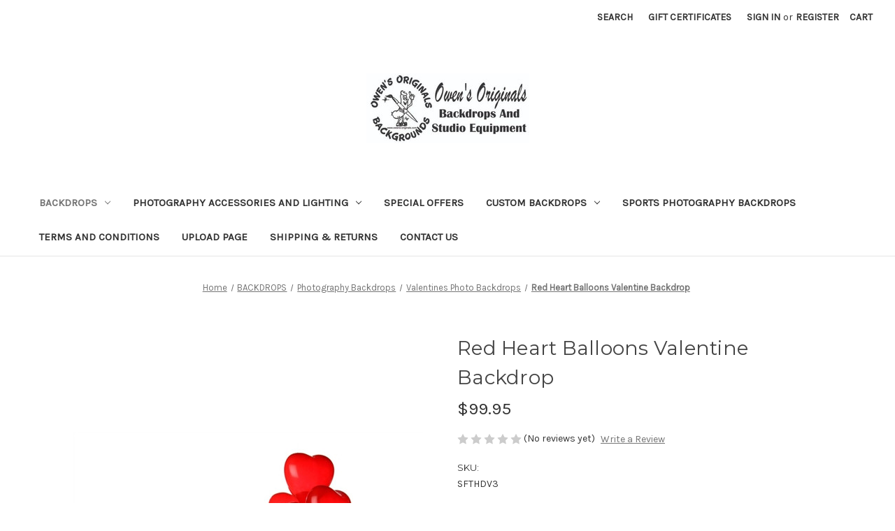

--- FILE ---
content_type: text/html; charset=UTF-8
request_url: https://owens-originals.com/red-heart-balloons-valentine-backdrop/
body_size: 17678
content:


<!DOCTYPE html>
<html class="no-js" lang="en">
    <head>
        <title>Red Heart Balloons Valentine Backdrop</title>
        <link rel="dns-prefetch preconnect" href="https://cdn11.bigcommerce.com/s-5v2qks90xv" crossorigin><link rel="dns-prefetch preconnect" href="https://fonts.googleapis.com/" crossorigin><link rel="dns-prefetch preconnect" href="https://fonts.gstatic.com/" crossorigin>
        <meta property="product:price:amount" content="99.95" /><meta property="product:price:currency" content="USD" /><meta property="og:url" content="https://owens-originals.com/red-heart-balloons-valentine-backdrop/" /><meta property="og:site_name" content="Owens Originals Backdrops" /><meta name="keywords" content="backdrops,backgrounds,background,photographic,photographer,photo,photography,backdrop,photography backgrounds,photo backdrops,hand painted,studio equipment,lighting equipment,backdrop stands,background stands,light stands,background roller system,scenic,sports backgrounds,old masters,scenic muslins,green screen,blue screen,digital backdrops,muslin backdrops,muslin backgrounds,canvas backgrounds"><meta name="description" content="Red Heart Balloons Valentine Backdrop"><link rel='canonical' href='https://owens-originals.com/red-heart-balloons-valentine-backdrop/' /><meta name='platform' content='bigcommerce.stencil' /><meta property="og:type" content="product" />
<meta property="og:title" content="Red Heart Balloons Valentine Backdrop" />
<meta property="og:description" content="Red Heart Balloons Valentine Backdrop" />
<meta property="og:image" content="https://cdn11.bigcommerce.com/s-5v2qks90xv/products/370/images/571/SFTHDV3-2__19321.1514761832.500.750.jpg?c=2" />
<meta property="og:availability" content="instock" />
<meta property="pinterest:richpins" content="enabled" />
        
         

        <link href="https://cdn11.bigcommerce.com/s-5v2qks90xv/product_images/favicon.jpg?t&#x3D;1514836475" rel="shortcut icon">
        <meta name="viewport" content="width=device-width, initial-scale=1">

        <script>
            document.documentElement.className = document.documentElement.className.replace('no-js', 'js');
        </script>

        <script>
    function browserSupportsAllFeatures() {
        return window.Promise
            && window.fetch
            && window.URL
            && window.URLSearchParams
            && window.WeakMap
            // object-fit support
            && ('objectFit' in document.documentElement.style);
    }

    function loadScript(src) {
        var js = document.createElement('script');
        js.src = src;
        js.onerror = function () {
            console.error('Failed to load polyfill script ' + src);
        };
        document.head.appendChild(js);
    }

    if (!browserSupportsAllFeatures()) {
        loadScript('https://cdn11.bigcommerce.com/s-5v2qks90xv/stencil/07c96440-0161-013c-5fde-2620f992e0a5/dist/theme-bundle.polyfills.js');
    }
</script>
        <script>window.consentManagerTranslations = `{"locale":"en","locales":{"consent_manager.data_collection_warning":"en","consent_manager.accept_all_cookies":"en","consent_manager.gdpr_settings":"en","consent_manager.data_collection_preferences":"en","consent_manager.manage_data_collection_preferences":"en","consent_manager.use_data_by_cookies":"en","consent_manager.data_categories_table":"en","consent_manager.allow":"en","consent_manager.accept":"en","consent_manager.deny":"en","consent_manager.dismiss":"en","consent_manager.reject_all":"en","consent_manager.category":"en","consent_manager.purpose":"en","consent_manager.functional_category":"en","consent_manager.functional_purpose":"en","consent_manager.analytics_category":"en","consent_manager.analytics_purpose":"en","consent_manager.targeting_category":"en","consent_manager.advertising_category":"en","consent_manager.advertising_purpose":"en","consent_manager.essential_category":"en","consent_manager.esential_purpose":"en","consent_manager.yes":"en","consent_manager.no":"en","consent_manager.not_available":"en","consent_manager.cancel":"en","consent_manager.save":"en","consent_manager.back_to_preferences":"en","consent_manager.close_without_changes":"en","consent_manager.unsaved_changes":"en","consent_manager.by_using":"en","consent_manager.agree_on_data_collection":"en","consent_manager.change_preferences":"en","consent_manager.cancel_dialog_title":"en","consent_manager.privacy_policy":"en","consent_manager.allow_category_tracking":"en","consent_manager.disallow_category_tracking":"en"},"translations":{"consent_manager.data_collection_warning":"We use cookies (and other similar technologies) to collect data to improve your shopping experience.","consent_manager.accept_all_cookies":"Accept All Cookies","consent_manager.gdpr_settings":"Settings","consent_manager.data_collection_preferences":"Website Data Collection Preferences","consent_manager.manage_data_collection_preferences":"Manage Website Data Collection Preferences","consent_manager.use_data_by_cookies":" uses data collected by cookies and JavaScript libraries to improve your shopping experience.","consent_manager.data_categories_table":"The table below outlines how we use this data by category. To opt out of a category of data collection, select 'No' and save your preferences.","consent_manager.allow":"Allow","consent_manager.accept":"Accept","consent_manager.deny":"Deny","consent_manager.dismiss":"Dismiss","consent_manager.reject_all":"Reject all","consent_manager.category":"Category","consent_manager.purpose":"Purpose","consent_manager.functional_category":"Functional","consent_manager.functional_purpose":"Enables enhanced functionality, such as videos and live chat. If you do not allow these, then some or all of these functions may not work properly.","consent_manager.analytics_category":"Analytics","consent_manager.analytics_purpose":"Provide statistical information on site usage, e.g., web analytics so we can improve this website over time.","consent_manager.targeting_category":"Targeting","consent_manager.advertising_category":"Advertising","consent_manager.advertising_purpose":"Used to create profiles or personalize content to enhance your shopping experience.","consent_manager.essential_category":"Essential","consent_manager.esential_purpose":"Essential for the site and any requested services to work, but do not perform any additional or secondary function.","consent_manager.yes":"Yes","consent_manager.no":"No","consent_manager.not_available":"N/A","consent_manager.cancel":"Cancel","consent_manager.save":"Save","consent_manager.back_to_preferences":"Back to Preferences","consent_manager.close_without_changes":"You have unsaved changes to your data collection preferences. Are you sure you want to close without saving?","consent_manager.unsaved_changes":"You have unsaved changes","consent_manager.by_using":"By using our website, you're agreeing to our","consent_manager.agree_on_data_collection":"By using our website, you're agreeing to the collection of data as described in our ","consent_manager.change_preferences":"You can change your preferences at any time","consent_manager.cancel_dialog_title":"Are you sure you want to cancel?","consent_manager.privacy_policy":"Privacy Policy","consent_manager.allow_category_tracking":"Allow [CATEGORY_NAME] tracking","consent_manager.disallow_category_tracking":"Disallow [CATEGORY_NAME] tracking"}}`;</script>

        <script>
            window.lazySizesConfig = window.lazySizesConfig || {};
            window.lazySizesConfig.loadMode = 1;
        </script>
        <script async src="https://cdn11.bigcommerce.com/s-5v2qks90xv/stencil/07c96440-0161-013c-5fde-2620f992e0a5/dist/theme-bundle.head_async.js"></script>
        
        <link href="https://fonts.googleapis.com/css?family=Montserrat:400%7CKarla:400&display=block" rel="stylesheet">
        
        <script async src="https://cdn11.bigcommerce.com/s-5v2qks90xv/stencil/07c96440-0161-013c-5fde-2620f992e0a5/dist/theme-bundle.font.js"></script>

        <link data-stencil-stylesheet href="https://cdn11.bigcommerce.com/s-5v2qks90xv/stencil/07c96440-0161-013c-5fde-2620f992e0a5/css/theme-c5185e70-625b-013e-accd-62a65f3ee29a.css" rel="stylesheet">

        <!-- Start Tracking Code for analytics_facebook -->

<script>
!function(f,b,e,v,n,t,s){if(f.fbq)return;n=f.fbq=function(){n.callMethod?n.callMethod.apply(n,arguments):n.queue.push(arguments)};if(!f._fbq)f._fbq=n;n.push=n;n.loaded=!0;n.version='2.0';n.queue=[];t=b.createElement(e);t.async=!0;t.src=v;s=b.getElementsByTagName(e)[0];s.parentNode.insertBefore(t,s)}(window,document,'script','https://connect.facebook.net/en_US/fbevents.js');

fbq('set', 'autoConfig', 'false', '766531281216956');
fbq('dataProcessingOptions', ['LDU'], 0, 0);
fbq('init', '766531281216956', {"external_id":"84265fbb-03b7-4344-9c16-54b34d4667bf"});
fbq('set', 'agent', 'bigcommerce', '766531281216956');

function trackEvents() {
    var pathName = window.location.pathname;

    fbq('track', 'PageView', {}, "");

    // Search events start -- only fire if the shopper lands on the /search.php page
    if (pathName.indexOf('/search.php') === 0 && getUrlParameter('search_query')) {
        fbq('track', 'Search', {
            content_type: 'product_group',
            content_ids: [],
            search_string: getUrlParameter('search_query')
        });
    }
    // Search events end

    // Wishlist events start -- only fire if the shopper attempts to add an item to their wishlist
    if (pathName.indexOf('/wishlist.php') === 0 && getUrlParameter('added_product_id')) {
        fbq('track', 'AddToWishlist', {
            content_type: 'product_group',
            content_ids: []
        });
    }
    // Wishlist events end

    // Lead events start -- only fire if the shopper subscribes to newsletter
    if (pathName.indexOf('/subscribe.php') === 0 && getUrlParameter('result') === 'success') {
        fbq('track', 'Lead', {});
    }
    // Lead events end

    // Registration events start -- only fire if the shopper registers an account
    if (pathName.indexOf('/login.php') === 0 && getUrlParameter('action') === 'account_created') {
        fbq('track', 'CompleteRegistration', {}, "");
    }
    // Registration events end

    

    function getUrlParameter(name) {
        var cleanName = name.replace(/[\[]/, '\[').replace(/[\]]/, '\]');
        var regex = new RegExp('[\?&]' + cleanName + '=([^&#]*)');
        var results = regex.exec(window.location.search);
        return results === null ? '' : decodeURIComponent(results[1].replace(/\+/g, ' '));
    }
}

if (window.addEventListener) {
    window.addEventListener("load", trackEvents, false)
}
</script>
<noscript><img height="1" width="1" style="display:none" alt="null" src="https://www.facebook.com/tr?id=766531281216956&ev=PageView&noscript=1&a=plbigcommerce1.2&eid="/></noscript>

<!-- End Tracking Code for analytics_facebook -->

<!-- Start Tracking Code for analytics_googleanalytics -->

<!-- Global site tag (gtag.js) - Google Analytics -->
<script async src="https://www.googletagmanager.com/gtag/js?id=UA-2669466-8"></script>
<script>
  window.dataLayer = window.dataLayer || [];
  function gtag(){dataLayer.push(arguments);}
  gtag('js', new Date());

  gtag('config', 'UA-2669466-8');
</script>
<meta name="google-site-verification" content="aiZgGR6rgG7TYeh4G1ASpIGULUqG7IeFXpDJo0V4DT8" />


<meta name="msvalidate.01" content="54CD5FDB31EEDDA2838019256178BC99" />

<!-- End Tracking Code for analytics_googleanalytics -->

<!-- Start Tracking Code for analytics_siteverification -->

<meta name="facebook-domain-verification" content="5vk65h2uxr58vi16j2whccphopbmto" />

<meta name="p:domain_verify" content="cc37b32d0a28f2b04fc46cf4502e5390"/> 


<!-- End Tracking Code for analytics_siteverification -->


<script type="text/javascript" src="https://checkout-sdk.bigcommerce.com/v1/loader.js" defer ></script>
<script src="https://www.google.com/recaptcha/api.js" async defer></script>
<script type="text/javascript">
var BCData = {"product_attributes":{"sku":"SFTHDV3","upc":null,"mpn":null,"gtin":null,"weight":null,"base":true,"image":null,"price":{"without_tax":{"formatted":"$99.95","value":99.95,"currency":"USD"},"tax_label":"Tax"},"stock":null,"instock":true,"stock_message":null,"purchasable":true,"purchasing_message":null,"call_for_price_message":null}};
</script>

<script nonce="">
(function () {
    var xmlHttp = new XMLHttpRequest();

    xmlHttp.open('POST', 'https://bes.gcp.data.bigcommerce.com/nobot');
    xmlHttp.setRequestHeader('Content-Type', 'application/json');
    xmlHttp.send('{"store_id":"999778044","timezone_offset":"-5.0","timestamp":"2026-01-19T17:43:20.41359600Z","visit_id":"d14efd20-96fc-4784-8d77-a1b6f0beecca","channel_id":1}');
})();
</script>

    </head>
    <body>
        <svg data-src="https://cdn11.bigcommerce.com/s-5v2qks90xv/stencil/07c96440-0161-013c-5fde-2620f992e0a5/img/icon-sprite.svg" class="icons-svg-sprite"></svg>

        <a href="#main-content" class="skip-to-main-link">Skip to main content</a>
<header class="header" role="banner">
    <a href="#" class="mobileMenu-toggle" data-mobile-menu-toggle="menu">
        <span class="mobileMenu-toggleIcon">Toggle menu</span>
    </a>
    <nav class="navUser">
        
    <ul class="navUser-section navUser-section--alt">
        <li class="navUser-item">
            <a class="navUser-action navUser-item--compare"
               href="/compare"
               data-compare-nav
               aria-label="Compare"
            >
                Compare <span class="countPill countPill--positive countPill--alt"></span>
            </a>
        </li>
        <li class="navUser-item">
            <button class="navUser-action navUser-action--quickSearch"
               type="button"
               id="quick-search-expand"
               data-search="quickSearch"
               aria-controls="quickSearch"
               aria-label="Search"
            >
                Search
            </button>
        </li>
            <li class="navUser-item">
                <a class="navUser-action"
                   href="/giftcertificates.php"
                   aria-label="Gift Certificates"
                >
                    Gift Certificates
                </a>
            </li>
        <li class="navUser-item navUser-item--account">
                <a class="navUser-action"
                   href="/login.php"
                   aria-label="Sign in"
                >
                    Sign in
                </a>
                    <span class="navUser-or">or</span>
                    <a class="navUser-action"
                       href="/login.php?action&#x3D;create_account"
                       aria-label="Register"
                    >
                        Register
                    </a>
        </li>
        <li class="navUser-item navUser-item--cart">
            <a class="navUser-action"
               data-cart-preview
               data-dropdown="cart-preview-dropdown"
               data-options="align:right"
               href="/cart.php"
               aria-label="Cart with 0 items"
            >
                <span class="navUser-item-cartLabel">Cart</span>
                <span class="countPill cart-quantity"></span>
            </a>

            <div class="dropdown-menu" id="cart-preview-dropdown" data-dropdown-content aria-hidden="true"></div>
        </li>
    </ul>
    <div class="dropdown dropdown--quickSearch" id="quickSearch" aria-hidden="true" data-prevent-quick-search-close>
        <div class="container">
    <form class="form" onsubmit="return false" data-url="/search.php" data-quick-search-form>
        <fieldset class="form-fieldset">
            <div class="form-field">
                <label class="is-srOnly" for="nav-quick-search">Search</label>
                <input class="form-input"
                       data-search-quick
                       name="nav-quick-search"
                       id="nav-quick-search"
                       data-error-message="Search field cannot be empty."
                       placeholder="Search the store"
                       autocomplete="off"
                >
            </div>
        </fieldset>
    </form>
    <section class="quickSearchResults" data-bind="html: results"></section>
    <p role="status"
       aria-live="polite"
       class="aria-description--hidden"
       data-search-aria-message-predefined-text="product results for"
    ></p>
</div>
    </div>
</nav>

        <div class="header-logo header-logo--center">
            <a href="https://owens-originals.com/" class="header-logo__link" data-header-logo-link>
        <div class="header-logo-image-container">
            <img class="header-logo-image"
                 src="https://cdn11.bigcommerce.com/s-5v2qks90xv/images/stencil/250x100/wenie1_1750436232__25730.original.jpg"
                 srcset="https://cdn11.bigcommerce.com/s-5v2qks90xv/images/stencil/250x100/wenie1_1750436232__25730.original.jpg"
                 alt="Owens Originals Backdrops"
                 title="Owens Originals Backdrops">
        </div>
</a>
        </div>
    <div class="navPages-container" id="menu" data-menu>
        <nav class="navPages">
    <div class="navPages-quickSearch">
        <div class="container">
    <form class="form" onsubmit="return false" data-url="/search.php" data-quick-search-form>
        <fieldset class="form-fieldset">
            <div class="form-field">
                <label class="is-srOnly" for="nav-menu-quick-search">Search</label>
                <input class="form-input"
                       data-search-quick
                       name="nav-menu-quick-search"
                       id="nav-menu-quick-search"
                       data-error-message="Search field cannot be empty."
                       placeholder="Search the store"
                       autocomplete="off"
                >
            </div>
        </fieldset>
    </form>
    <section class="quickSearchResults" data-bind="html: results"></section>
    <p role="status"
       aria-live="polite"
       class="aria-description--hidden"
       data-search-aria-message-predefined-text="product results for"
    ></p>
</div>
    </div>
    <ul class="navPages-list">
            <li class="navPages-item">
                <a class="navPages-action has-subMenu activePage"
   href="https://owens-originals.com/categories/backdrops.html"
   data-collapsible="navPages-176"
>
    BACKDROPS
    <i class="icon navPages-action-moreIcon" aria-hidden="true">
        <svg><use href="#icon-chevron-down" /></svg>
    </i>
</a>
<div class="navPage-subMenu" id="navPages-176" aria-hidden="true" tabindex="-1">
    <ul class="navPage-subMenu-list">
        <li class="navPage-subMenu-item">
            <a class="navPage-subMenu-action navPages-action"
               href="https://owens-originals.com/categories/backdrops.html"
               aria-label="All BACKDROPS"
            >
                All BACKDROPS
            </a>
        </li>
            <li class="navPage-subMenu-item">
                    <a class="navPage-subMenu-action navPages-action"
                       href="https://owens-originals.com/shop-all/photography-backdrops/backdrops/childrens-backdrops/"
                       aria-label="Children&#x27;s  Backdrops"
                    >
                        Children&#x27;s  Backdrops
                    </a>
            </li>
            <li class="navPage-subMenu-item">
                    <a class="navPage-subMenu-action navPages-action"
                       href="https://owens-originals.com/categories/backdrops/hand-painted-canvas-backdrops.html"
                       aria-label="Hand Painted Canvas Backdrops"
                    >
                        Hand Painted Canvas Backdrops
                    </a>
            </li>
            <li class="navPage-subMenu-item">
                    <a class="navPage-subMenu-action navPages-action"
                       href="https://owens-originals.com/shop-all/photography-backdrops/backdrops/holiday-backdrops/"
                       aria-label="Holiday  Backdrops"
                    >
                        Holiday  Backdrops
                    </a>
            </li>
            <li class="navPage-subMenu-item">
                    <a class="navPage-subMenu-action navPages-action"
                       href="https://owens-originals.com/categories/backdrops/old-master-printed-backdrops.html"
                       aria-label="Old Master Printed Backdrops"
                    >
                        Old Master Printed Backdrops
                    </a>
            </li>
            <li class="navPage-subMenu-item">
                    <a class="navPage-subMenu-action navPages-action"
                       href="https://owens-originals.com/shop-all/photography-backdrops/backdrops/pop-out-backdrops/"
                       aria-label="Pop-Out  Backdrops"
                    >
                        Pop-Out  Backdrops
                    </a>
            </li>
            <li class="navPage-subMenu-item">
                    <a class="navPage-subMenu-action navPages-action"
                       href="https://owens-originals.com/shop-all/photography-backdrops/backdrops/scenic-backdrops/"
                       aria-label="Scenic  Backdrops"
                    >
                        Scenic  Backdrops
                    </a>
            </li>
            <li class="navPage-subMenu-item">
                    <a class="navPage-subMenu-action navPages-action"
                       href="https://owens-originals.com/categories/backdrops/special-priced-10x20-hand-painted-scenics.html"
                       aria-label="Special Priced 10X20 Hand Painted Scenics"
                    >
                        Special Priced 10X20 Hand Painted Scenics
                    </a>
            </li>
            <li class="navPage-subMenu-item">
                    <a class="navPage-subMenu-action navPages-action"
                       href="https://owens-originals.com/categories/backdrops/special-priced-8x10-hand-painted-scenics.html"
                       aria-label="Special Priced 8X10 Hand Painted Scenics"
                    >
                        Special Priced 8X10 Hand Painted Scenics
                    </a>
            </li>
            <li class="navPage-subMenu-item">
                    <a class="navPage-subMenu-action navPages-action"
                       href="https://owens-originals.com/shop-all/photography-backdrops/backdrops/sports-backdrops/"
                       aria-label="Sports  Backdrops"
                    >
                        Sports  Backdrops
                    </a>
            </li>
            <li class="navPage-subMenu-item">
                    <a class="navPage-subMenu-action navPages-action activePage"
                       href="https://owens-originals.com/photography-backdrops/"
                       aria-label="Photography Backdrops "
                    >
                        Photography Backdrops 
                    </a>
            </li>
            <li class="navPage-subMenu-item">
                    <a class="navPage-subMenu-action navPages-action"
                       href="https://owens-originals.com/categories/backdrops/christmas-backdrops.html"
                       aria-label="Christmas Backdrops"
                    >
                        Christmas Backdrops
                    </a>
            </li>
            <li class="navPage-subMenu-item">
                    <a class="navPage-subMenu-action navPages-action"
                       href="https://owens-originals.com/categories/backdrops/digital-backdrops.html"
                       aria-label="Digital Backdrops"
                    >
                        Digital Backdrops
                    </a>
            </li>
            <li class="navPage-subMenu-item">
                    <a class="navPage-subMenu-action navPages-action"
                       href="https://owens-originals.com/categories/backdrops/green-screen-backdrops.html"
                       aria-label="Green Screen Backdrops"
                    >
                        Green Screen Backdrops
                    </a>
            </li>
            <li class="navPage-subMenu-item">
                    <a class="navPage-subMenu-action navPages-action"
                       href="https://owens-originals.com/categories/backdrops/muslin-backdrops.html"
                       aria-label="MUSLIN BACKDROPS"
                    >
                        MUSLIN BACKDROPS
                    </a>
            </li>
            <li class="navPage-subMenu-item">
                    <a class="navPage-subMenu-action navPages-action"
                       href="https://owens-originals.com/categories/backdrops/solid-color-muslin-backdrops.html"
                       aria-label="Solid Color Muslin Backdrops"
                    >
                        Solid Color Muslin Backdrops
                    </a>
            </li>
    </ul>
</div>
            </li>
            <li class="navPages-item">
                <a class="navPages-action has-subMenu"
   href="https://owens-originals.com/categories/photography-accessories-and-lighting.html"
   data-collapsible="navPages-27"
>
    Photography Accessories and Lighting
    <i class="icon navPages-action-moreIcon" aria-hidden="true">
        <svg><use href="#icon-chevron-down" /></svg>
    </i>
</a>
<div class="navPage-subMenu" id="navPages-27" aria-hidden="true" tabindex="-1">
    <ul class="navPage-subMenu-list">
        <li class="navPage-subMenu-item">
            <a class="navPage-subMenu-action navPages-action"
               href="https://owens-originals.com/categories/photography-accessories-and-lighting.html"
               aria-label="All Photography Accessories and Lighting"
            >
                All Photography Accessories and Lighting
            </a>
        </li>
            <li class="navPage-subMenu-item">
                    <a class="navPage-subMenu-action navPages-action"
                       href="https://owens-originals.com/photography-accessories/complete-studio-packages/"
                       aria-label="Complete Studio Packages"
                    >
                        Complete Studio Packages
                    </a>
            </li>
            <li class="navPage-subMenu-item">
                    <a class="navPage-subMenu-action navPages-action"
                       href="https://owens-originals.com/photography-accessories/digtal-photo-equipment/"
                       aria-label="DIGTAL PHOTO EQUIPMENT"
                    >
                        DIGTAL PHOTO EQUIPMENT
                    </a>
            </li>
            <li class="navPage-subMenu-item">
                    <a class="navPage-subMenu-action navPages-action"
                       href="https://owens-originals.com/photography-accessories/lighting-accessories/"
                       aria-label="Lighting Accessories"
                    >
                        Lighting Accessories
                    </a>
            </li>
            <li class="navPage-subMenu-item">
                    <a class="navPage-subMenu-action navPages-action"
                       href="https://owens-originals.com/photography-accessories/photography-camera-tripods-and-equipment/"
                       aria-label="Photography Camera Tripods and Equipment"
                    >
                        Photography Camera Tripods and Equipment
                    </a>
            </li>
            <li class="navPage-subMenu-item">
                    <a class="navPage-subMenu-action navPages-action"
                       href="https://owens-originals.com/photography-accessories/photography-lighting-umbrellas/"
                       aria-label="Photography Lighting Umbrellas"
                    >
                        Photography Lighting Umbrellas
                    </a>
            </li>
            <li class="navPage-subMenu-item">
                    <a class="navPage-subMenu-action navPages-action"
                       href="https://owens-originals.com/photography-accessories/photography-softboxes-and-equipment/"
                       aria-label="Photography Softboxes and Equipment"
                    >
                        Photography Softboxes and Equipment
                    </a>
            </li>
            <li class="navPage-subMenu-item">
                    <a class="navPage-subMenu-action navPages-action"
                       href="https://owens-originals.com/photography-accessories/photography-studio-lighting/"
                       aria-label="Photography Studio Lighting"
                    >
                        Photography Studio Lighting
                    </a>
            </li>
            <li class="navPage-subMenu-item">
                    <a class="navPage-subMenu-action navPages-action"
                       href="https://owens-originals.com/photography-accessories/miscellaneous/"
                       aria-label="Miscellaneous"
                    >
                        Miscellaneous
                    </a>
            </li>
            <li class="navPage-subMenu-item">
                    <a class="navPage-subMenu-action navPages-action"
                       href="https://owens-originals.com/photography-accessories/photography-stands/"
                       aria-label="Photography Stands"
                    >
                        Photography Stands
                    </a>
            </li>
    </ul>
</div>
            </li>
            <li class="navPages-item">
                <a class="navPages-action"
   href="https://owens-originals.com/categories/special-offers.html"
   aria-label="Special Offers"
>
    Special Offers
</a>
            </li>
            <li class="navPages-item">
                <a class="navPages-action has-subMenu"
   href="https://owens-originals.com/custom-backdrops/"
   data-collapsible="navPages-113"
>
    CUSTOM BACKDROPS
    <i class="icon navPages-action-moreIcon" aria-hidden="true">
        <svg><use href="#icon-chevron-down" /></svg>
    </i>
</a>
<div class="navPage-subMenu" id="navPages-113" aria-hidden="true" tabindex="-1">
    <ul class="navPage-subMenu-list">
        <li class="navPage-subMenu-item">
            <a class="navPage-subMenu-action navPages-action"
               href="https://owens-originals.com/custom-backdrops/"
               aria-label="All CUSTOM BACKDROPS"
            >
                All CUSTOM BACKDROPS
            </a>
        </li>
            <li class="navPage-subMenu-item">
                    <a class="navPage-subMenu-action navPages-action"
                       href="https://owens-originals.com/photography-backdrops/custom-backdrops/custom-red-carpet-step-and-repeat-backdrops/"
                       aria-label="Custom Red Carpet  Step and Repeat Backdrops"
                    >
                        Custom Red Carpet  Step and Repeat Backdrops
                    </a>
            </li>
    </ul>
</div>
            </li>
            <li class="navPages-item">
                <a class="navPages-action"
   href="https://owens-originals.com/sports-photography-backdrops/"
   aria-label="Sports Photography Backdrops"
>
    Sports Photography Backdrops
</a>
            </li>
                 <li class="navPages-item navPages-item-page">
                     <a class="navPages-action"
                        href="https://owens-originals.com/terms-and-conditions/"
                        aria-label="Terms and Conditions"
                     >
                         Terms and Conditions
                     </a>
                 </li>
                 <li class="navPages-item navPages-item-page">
                     <a class="navPages-action"
                        href="https://owens-originals.com/upload-page/"
                        aria-label="Upload Page"
                     >
                         Upload Page
                     </a>
                 </li>
                 <li class="navPages-item navPages-item-page">
                     <a class="navPages-action"
                        href="https://owens-originals.com/shipping-returns/"
                        aria-label="Shipping &amp; Returns"
                     >
                         Shipping &amp; Returns
                     </a>
                 </li>
                 <li class="navPages-item navPages-item-page">
                     <a class="navPages-action"
                        href="https://owens-originals.com/contact-us/"
                        aria-label="Contact Us"
                     >
                         Contact Us
                     </a>
                 </li>
    </ul>
    <ul class="navPages-list navPages-list--user">
            <li class="navPages-item">
                <a class="navPages-action"
                   href="/giftcertificates.php"
                   aria-label="Gift Certificates"
                >
                    Gift Certificates
                </a>
            </li>
            <li class="navPages-item">
                <a class="navPages-action"
                   href="/login.php"
                   aria-label="Sign in"
                >
                    Sign in
                </a>
                    or
                    <a class="navPages-action"
                       href="/login.php?action&#x3D;create_account"
                       aria-label="Register"
                    >
                        Register
                    </a>
            </li>
    </ul>
</nav>
    </div>
    <div data-content-region="header_navigation_bottom--global"></div>
</header>
<div data-content-region="header_bottom--global"></div>
<div data-content-region="header_bottom"></div>
        <main class="body" id="main-content" role="main" data-currency-code="USD">
     
    <div class="container">
        
    <nav aria-label="Breadcrumb">
    <ol class="breadcrumbs">
                <li class="breadcrumb ">
                    <a class="breadcrumb-label"
                       href="https://owens-originals.com/"
                       
                    >
                        <span>Home</span>
                    </a>
                </li>
                <li class="breadcrumb ">
                    <a class="breadcrumb-label"
                       href="https://owens-originals.com/categories/backdrops.html"
                       
                    >
                        <span>BACKDROPS</span>
                    </a>
                </li>
                <li class="breadcrumb ">
                    <a class="breadcrumb-label"
                       href="https://owens-originals.com/photography-backdrops/"
                       
                    >
                        <span>Photography Backdrops </span>
                    </a>
                </li>
                <li class="breadcrumb ">
                    <a class="breadcrumb-label"
                       href="https://owens-originals.com/photography-backdrops/valentines-photo-backdrops/"
                       
                    >
                        <span>Valentines Photo Backdrops</span>
                    </a>
                </li>
                <li class="breadcrumb is-active">
                    <a class="breadcrumb-label"
                       href="https://owens-originals.com/red-heart-balloons-valentine-backdrop/"
                       aria-current="page"
                    >
                        <span>Red Heart Balloons Valentine Backdrop</span>
                    </a>
                </li>
    </ol>
</nav>

<script type="application/ld+json">
{
    "@context": "https://schema.org",
    "@type": "BreadcrumbList",
    "itemListElement":
    [
        {
            "@type": "ListItem",
            "position": 1,
            "item": {
                "@id": "https://owens-originals.com/",
                "name": "Home"
            }
        },
        {
            "@type": "ListItem",
            "position": 2,
            "item": {
                "@id": "https://owens-originals.com/categories/backdrops.html",
                "name": "BACKDROPS"
            }
        },
        {
            "@type": "ListItem",
            "position": 3,
            "item": {
                "@id": "https://owens-originals.com/photography-backdrops/",
                "name": "Photography Backdrops "
            }
        },
        {
            "@type": "ListItem",
            "position": 4,
            "item": {
                "@id": "https://owens-originals.com/photography-backdrops/valentines-photo-backdrops/",
                "name": "Valentines Photo Backdrops"
            }
        },
        {
            "@type": "ListItem",
            "position": 5,
            "item": {
                "@id": "https://owens-originals.com/red-heart-balloons-valentine-backdrop/",
                "name": "Red Heart Balloons Valentine Backdrop"
            }
        }
    ]
}
</script>


    <div>
        

<div class="productView"
    data-event-type="product"
    data-entity-id="370"
    data-name="Red Heart Balloons Valentine Backdrop"
    data-product-category="
        BACKDROPS/Photography Backdrops , 
            BACKDROPS/Photography Backdrops /BACKDROPS BY SUBJECT, 
            BACKDROPS/Photography Backdrops /Valentines Photo Backdrops, 
            BACKDROPS/Photography Backdrops /BACKDROPS BY SUBJECT/Christmas-Holidays Printed Backdrops
    "
    data-product-brand=""
    data-product-price="
            99.95
"
    data-product-variant="single-product-option">


    <section class="productView-images" data-image-gallery>
        <figure class="productView-image"
                data-image-gallery-main
                data-zoom-image="https://cdn11.bigcommerce.com/s-5v2qks90xv/images/stencil/1280x1280/products/370/571/SFTHDV3-2__19321.1514761832.jpg?c=2"
                >
            <div class="productView-img-container">
                    <a href="https://cdn11.bigcommerce.com/s-5v2qks90xv/images/stencil/1280x1280/products/370/571/SFTHDV3-2__19321.1514761832.jpg?c=2"
                        target="_blank">
                <img src="https://cdn11.bigcommerce.com/s-5v2qks90xv/images/stencil/500x659/products/370/571/SFTHDV3-2__19321.1514761832.jpg?c=2" alt="Red Heart Balloons Valentine Backdrop" title="Red Heart Balloons Valentine Backdrop" data-sizes="auto"
    srcset="https://cdn11.bigcommerce.com/s-5v2qks90xv/images/stencil/80w/products/370/571/SFTHDV3-2__19321.1514761832.jpg?c=2"
data-srcset="https://cdn11.bigcommerce.com/s-5v2qks90xv/images/stencil/80w/products/370/571/SFTHDV3-2__19321.1514761832.jpg?c=2 80w, https://cdn11.bigcommerce.com/s-5v2qks90xv/images/stencil/160w/products/370/571/SFTHDV3-2__19321.1514761832.jpg?c=2 160w, https://cdn11.bigcommerce.com/s-5v2qks90xv/images/stencil/320w/products/370/571/SFTHDV3-2__19321.1514761832.jpg?c=2 320w, https://cdn11.bigcommerce.com/s-5v2qks90xv/images/stencil/640w/products/370/571/SFTHDV3-2__19321.1514761832.jpg?c=2 640w, https://cdn11.bigcommerce.com/s-5v2qks90xv/images/stencil/960w/products/370/571/SFTHDV3-2__19321.1514761832.jpg?c=2 960w, https://cdn11.bigcommerce.com/s-5v2qks90xv/images/stencil/1280w/products/370/571/SFTHDV3-2__19321.1514761832.jpg?c=2 1280w, https://cdn11.bigcommerce.com/s-5v2qks90xv/images/stencil/1920w/products/370/571/SFTHDV3-2__19321.1514761832.jpg?c=2 1920w, https://cdn11.bigcommerce.com/s-5v2qks90xv/images/stencil/2560w/products/370/571/SFTHDV3-2__19321.1514761832.jpg?c=2 2560w"

class="lazyload productView-image--default"

data-main-image />
                    </a>
            </div>
        </figure>
        <ul class="productView-thumbnails">
                <li class="productView-thumbnail">
                    <a
                        class="productView-thumbnail-link"
                        href="https://cdn11.bigcommerce.com/s-5v2qks90xv/images/stencil/1280x1280/products/370/571/SFTHDV3-2__19321.1514761832.jpg?c=2"
                        data-image-gallery-item
                        data-image-gallery-new-image-url="https://cdn11.bigcommerce.com/s-5v2qks90xv/images/stencil/500x659/products/370/571/SFTHDV3-2__19321.1514761832.jpg?c=2"
                        data-image-gallery-new-image-srcset="https://cdn11.bigcommerce.com/s-5v2qks90xv/images/stencil/80w/products/370/571/SFTHDV3-2__19321.1514761832.jpg?c=2 80w, https://cdn11.bigcommerce.com/s-5v2qks90xv/images/stencil/160w/products/370/571/SFTHDV3-2__19321.1514761832.jpg?c=2 160w, https://cdn11.bigcommerce.com/s-5v2qks90xv/images/stencil/320w/products/370/571/SFTHDV3-2__19321.1514761832.jpg?c=2 320w, https://cdn11.bigcommerce.com/s-5v2qks90xv/images/stencil/640w/products/370/571/SFTHDV3-2__19321.1514761832.jpg?c=2 640w, https://cdn11.bigcommerce.com/s-5v2qks90xv/images/stencil/960w/products/370/571/SFTHDV3-2__19321.1514761832.jpg?c=2 960w, https://cdn11.bigcommerce.com/s-5v2qks90xv/images/stencil/1280w/products/370/571/SFTHDV3-2__19321.1514761832.jpg?c=2 1280w, https://cdn11.bigcommerce.com/s-5v2qks90xv/images/stencil/1920w/products/370/571/SFTHDV3-2__19321.1514761832.jpg?c=2 1920w, https://cdn11.bigcommerce.com/s-5v2qks90xv/images/stencil/2560w/products/370/571/SFTHDV3-2__19321.1514761832.jpg?c=2 2560w"
                        data-image-gallery-zoom-image-url="https://cdn11.bigcommerce.com/s-5v2qks90xv/images/stencil/1280x1280/products/370/571/SFTHDV3-2__19321.1514761832.jpg?c=2"
                    >
                    <img src="https://cdn11.bigcommerce.com/s-5v2qks90xv/images/stencil/50x50/products/370/571/SFTHDV3-2__19321.1514761832.jpg?c=2" alt="Red Heart Balloons Valentine Backdrop" title="Red Heart Balloons Valentine Backdrop" data-sizes="auto"
    srcset="https://cdn11.bigcommerce.com/s-5v2qks90xv/images/stencil/80w/products/370/571/SFTHDV3-2__19321.1514761832.jpg?c=2"
data-srcset="https://cdn11.bigcommerce.com/s-5v2qks90xv/images/stencil/80w/products/370/571/SFTHDV3-2__19321.1514761832.jpg?c=2 80w, https://cdn11.bigcommerce.com/s-5v2qks90xv/images/stencil/160w/products/370/571/SFTHDV3-2__19321.1514761832.jpg?c=2 160w, https://cdn11.bigcommerce.com/s-5v2qks90xv/images/stencil/320w/products/370/571/SFTHDV3-2__19321.1514761832.jpg?c=2 320w, https://cdn11.bigcommerce.com/s-5v2qks90xv/images/stencil/640w/products/370/571/SFTHDV3-2__19321.1514761832.jpg?c=2 640w, https://cdn11.bigcommerce.com/s-5v2qks90xv/images/stencil/960w/products/370/571/SFTHDV3-2__19321.1514761832.jpg?c=2 960w, https://cdn11.bigcommerce.com/s-5v2qks90xv/images/stencil/1280w/products/370/571/SFTHDV3-2__19321.1514761832.jpg?c=2 1280w, https://cdn11.bigcommerce.com/s-5v2qks90xv/images/stencil/1920w/products/370/571/SFTHDV3-2__19321.1514761832.jpg?c=2 1920w, https://cdn11.bigcommerce.com/s-5v2qks90xv/images/stencil/2560w/products/370/571/SFTHDV3-2__19321.1514761832.jpg?c=2 2560w"

class="lazyload"

 />
                    </a>
                </li>
        </ul>
    </section>

    <section class="productView-details product-data">
        <div class="productView-product">
            <h1 class="productView-title">Red Heart Balloons Valentine Backdrop</h1>
            <div class="productView-price">
                    
        <div class="price-section price-section--withoutTax rrp-price--withoutTax" style="display: none;">
            <span>
                    MSRP:
            </span>
            <span data-product-rrp-price-without-tax class="price price--rrp">
                
            </span>
        </div>
        <div class="price-section price-section--withoutTax non-sale-price--withoutTax" style="display: none;">
            <span>
                    Was:
            </span>
            <span data-product-non-sale-price-without-tax class="price price--non-sale">
                
            </span>
        </div>
        <div class="price-section price-section--withoutTax">
            <span class="price-label" >
                
            </span>
            <span class="price-now-label" style="display: none;">
                    Now:
            </span>
            <span data-product-price-without-tax class="price price--withoutTax">$99.95</span>
        </div>
         <div class="price-section price-section--saving price" style="display: none;">
                <span class="price">(You save</span>
                <span data-product-price-saved class="price price--saving">
                    
                </span>
                <span class="price">)</span>
         </div>
            </div>
            <div data-content-region="product_below_price"></div>
            <div class="productView-rating">
                    <span role="img"
      aria-label="Product rating is 0 of 5"
>
            <span class="icon icon--ratingEmpty">
                <svg>
                    <use href="#icon-star" />
                </svg>
            </span>
            <span class="icon icon--ratingEmpty">
                <svg>
                    <use href="#icon-star" />
                </svg>
            </span>
            <span class="icon icon--ratingEmpty">
                <svg>
                    <use href="#icon-star" />
                </svg>
            </span>
            <span class="icon icon--ratingEmpty">
                <svg>
                    <use href="#icon-star" />
                </svg>
            </span>
            <span class="icon icon--ratingEmpty">
                <svg>
                    <use href="#icon-star" />
                </svg>
            </span>
</span>
                        <span>(No reviews yet)</span>
                    <a href="https://owens-originals.com/red-heart-balloons-valentine-backdrop/"
                       class="productView-reviewLink productView-reviewLink--new"
                       data-reveal-id="modal-review-form"
                       role="button"
                    >
                       Write a Review
                    </a>
                        <div id="modal-review-form" class="modal" data-reveal>
    
    
    
    
    <div class="modal-header">
        <h2 class="modal-header-title">Write a Review</h2>
        <button class="modal-close"
        type="button"
        title="Close"
        
>
    <span class="aria-description--hidden">Close</span>
    <span aria-hidden="true">&#215;</span>
</button>
    </div>
    <div class="modal-body">
        <div class="writeReview-productDetails">
            <div class="writeReview-productImage-container">
                <img src="https://cdn11.bigcommerce.com/s-5v2qks90xv/images/stencil/500x659/products/370/571/SFTHDV3-2__19321.1514761832.jpg?c=2" alt="Red Heart Balloons Valentine Backdrop" title="Red Heart Balloons Valentine Backdrop" data-sizes="auto"
    srcset="https://cdn11.bigcommerce.com/s-5v2qks90xv/images/stencil/80w/products/370/571/SFTHDV3-2__19321.1514761832.jpg?c=2"
data-srcset="https://cdn11.bigcommerce.com/s-5v2qks90xv/images/stencil/80w/products/370/571/SFTHDV3-2__19321.1514761832.jpg?c=2 80w, https://cdn11.bigcommerce.com/s-5v2qks90xv/images/stencil/160w/products/370/571/SFTHDV3-2__19321.1514761832.jpg?c=2 160w, https://cdn11.bigcommerce.com/s-5v2qks90xv/images/stencil/320w/products/370/571/SFTHDV3-2__19321.1514761832.jpg?c=2 320w, https://cdn11.bigcommerce.com/s-5v2qks90xv/images/stencil/640w/products/370/571/SFTHDV3-2__19321.1514761832.jpg?c=2 640w, https://cdn11.bigcommerce.com/s-5v2qks90xv/images/stencil/960w/products/370/571/SFTHDV3-2__19321.1514761832.jpg?c=2 960w, https://cdn11.bigcommerce.com/s-5v2qks90xv/images/stencil/1280w/products/370/571/SFTHDV3-2__19321.1514761832.jpg?c=2 1280w, https://cdn11.bigcommerce.com/s-5v2qks90xv/images/stencil/1920w/products/370/571/SFTHDV3-2__19321.1514761832.jpg?c=2 1920w, https://cdn11.bigcommerce.com/s-5v2qks90xv/images/stencil/2560w/products/370/571/SFTHDV3-2__19321.1514761832.jpg?c=2 2560w"

class="lazyload"

 />
            </div>
            <h6 class="product-brand"></h6>
            <h5 class="product-title">Red Heart Balloons Valentine Backdrop</h5>
        </div>
        <form class="form writeReview-form" action="/postreview.php" method="post">
            <fieldset class="form-fieldset">
                <div class="form-field">
                    <label class="form-label" for="rating-rate">Rating
                        <small>Required</small>
                    </label>
                    <!-- Stars -->
                    <!-- TODO: Review Stars need to be componentised, both for display and input -->
                    <select id="rating-rate" class="form-select" name="revrating" data-input aria-required="true">
                        <option value="">Select Rating</option>
                                <option value="1">1 star (worst)</option>
                                <option value="2">2 stars</option>
                                <option value="3">3 stars (average)</option>
                                <option value="4">4 stars</option>
                                <option value="5">5 stars (best)</option>
                    </select>
                </div>

                <!-- Name -->
                    <div class="form-field" id="revfromname" data-validation="" >
    <label class="form-label" for="revfromname_input">Name
        <small>Required</small>
    </label>
    <input type="text"
           name="revfromname"
           id="revfromname_input"
           class="form-input"
           data-label="Name"
           data-input
           aria-required="true"
           aria-labelledby="revfromname"
           aria-live="polite"
           
           
           
           
    >
</div>


                <!-- Review Subject -->
                <div class="form-field" id="revtitle" data-validation="" >
    <label class="form-label" for="revtitle_input">Review Subject
        <small>Required</small>
    </label>
    <input type="text"
           name="revtitle"
           id="revtitle_input"
           class="form-input"
           data-label="Review Subject"
           data-input
           aria-required="true"
           aria-labelledby="revtitle"
           aria-live="polite"
           
           
           
           
    >
</div>

                <!-- Comments -->
                <div class="form-field" id="revtext" data-validation="">
    <label class="form-label" for="revtext_input">Comments
            <small>Required</small>
    </label>
    <textarea name="revtext"
              id="revtext_input"
              data-label="Comments"
              rows=""
              aria-required="true"
              aria-labelledby="revtext"
              aria-live="polite"
              data-input
              class="form-input"
              
    ></textarea>
</div>

                <div class="g-recaptcha" data-sitekey="6LcjX0sbAAAAACp92-MNpx66FT4pbIWh-FTDmkkz"></div><br/>

                <div class="form-field">
                    <input type="submit" class="button button--primary"
                           value="Submit Review">
                </div>
                <input type="hidden" name="product_id" value="370">
                <input type="hidden" name="action" value="post_review">
                
            </fieldset>
        </form>
    </div>
</div>
            </div>
            
            <dl class="productView-info">
                <dt class="productView-info-name sku-label">SKU:</dt>
                <dd class="productView-info-value" data-product-sku>SFTHDV3</dd>
                <dt class="productView-info-name upc-label" style="display: none;">UPC:</dt>
                <dd class="productView-info-value" data-product-upc></dd>
                    <dt class="productView-info-name">Availability:</dt>
                    <dd class="productView-info-value">Usually Ships in 4 to 5 Business Days</dd>

                    <div class="productView-info-bulkPricing">
                                            </div>

                                </dl>
        </div>
    </section>

    <section class="productView-details product-options">
        <div class="productView-options">
            <form class="form" method="post" action="https://owens-originals.com/cart.php" enctype="multipart/form-data"
                  data-cart-item-add>
                <input type="hidden" name="action" value="add">
                <input type="hidden" name="product_id" value="370"/>
                <div data-product-option-change style="display:none;">
                    
                        <div class="form-field" data-product-attribute="set-select">
    <label class="form-label form-label--alternate form-label--inlineSmall" for="attribute_select_6742">
        CHOOSE FORMAT:

        <small>
    (Required)
</small>
    </label>

    <select class="form-select form-select--small" name="attribute[6742]" id="attribute_select_6742" required>
        <option value="">Choose Options</option>
            <option data-product-attribute-value="4866" value="4866" >VERTICAL</option>
            <option data-product-attribute-value="4880" value="4880" >HORIZONTAL</option>
    </select>
</div>

                        <div class="form-field" data-product-attribute="set-radio" role="radiogroup" aria-labelledby="radio-group-label-9896">
    <label class="form-label form-label--alternate form-label--inlineSmall" id="radio-group-label-9896">
        Choose, Size Material and price.:

        <small>
    (Required)
</small>
    </label>


        <input
            class="form-radio"
            type="radio"
            id="attribute_radio_9896_12361"
            name="attribute[9896]"
            value="12361"
            required>
        <label data-product-attribute-value="12361" class="form-label" for="attribute_radio_9896_12361">5x7 &quot;Softeez&quot;(No Pocket)</label>
        <input
            class="form-radio"
            type="radio"
            id="attribute_radio_9896_12372"
            name="attribute[9896]"
            value="12372"
            required>
        <label data-product-attribute-value="12372" class="form-label" for="attribute_radio_9896_12372">8x8 &quot;Softeez&quot; (Pocket)</label>
        <input
            class="form-radio"
            type="radio"
            id="attribute_radio_9896_12384"
            name="attribute[9896]"
            value="12384"
            required>
        <label data-product-attribute-value="12384" class="form-label" for="attribute_radio_9896_12384">8x10 Softeez (Pocket)</label>
        <input
            class="form-radio"
            type="radio"
            id="attribute_radio_9896_12396"
            name="attribute[9896]"
            value="12396"
            required>
        <label data-product-attribute-value="12396" class="form-label" for="attribute_radio_9896_12396">10x10 &quot;Softeez&quot;( Pocket)</label>
        <input
            class="form-radio"
            type="radio"
            id="attribute_radio_9896_22197"
            name="attribute[9896]"
            value="22197"
            required>
        <label data-product-attribute-value="22197" class="form-label" for="attribute_radio_9896_22197">5x6 Celtic (Pocket)</label>
        <input
            class="form-radio"
            type="radio"
            id="attribute_radio_9896_22198"
            name="attribute[9896]"
            value="22198"
            required>
        <label data-product-attribute-value="22198" class="form-label" for="attribute_radio_9896_22198">6x8 Celtic (Pocket)</label>
        <input
            class="form-radio"
            type="radio"
            id="attribute_radio_9896_21713"
            name="attribute[9896]"
            value="21713"
            required>
        <label data-product-attribute-value="21713" class="form-label" for="attribute_radio_9896_21713">8x8 &quot;celtic&quot; (Pocket)</label>
        <input
            class="form-radio"
            type="radio"
            id="attribute_radio_9896_21714"
            name="attribute[9896]"
            value="21714"
            required>
        <label data-product-attribute-value="21714" class="form-label" for="attribute_radio_9896_21714">8x10 celtic (Pocket)</label>
        <input
            class="form-radio"
            type="radio"
            id="attribute_radio_9896_21715"
            name="attribute[9896]"
            value="21715"
            required>
        <label data-product-attribute-value="21715" class="form-label" for="attribute_radio_9896_21715">10x10 &quot;celtic&quot;( Pocket)</label>
        <input
            class="form-radio"
            type="radio"
            id="attribute_radio_9896_22199"
            name="attribute[9896]"
            value="22199"
            required>
        <label data-product-attribute-value="22199" class="form-label" for="attribute_radio_9896_22199">9X16 Celtic(Pocket)</label>
        <input
            class="form-radio"
            type="radio"
            id="attribute_radio_9896_21716"
            name="attribute[9896]"
            value="21716"
            required>
        <label data-product-attribute-value="21716" class="form-label" for="attribute_radio_9896_21716">10x20 &quot;celtic&quot;( Pocket)</label>
</div>

                </div>
                <div class="form-field form-field--stock u-hiddenVisually">
                    <label class="form-label form-label--alternate">
                        Current Stock:
                        <span data-product-stock></span>
                    </label>
                </div>
                <div id="add-to-cart-wrapper" class="add-to-cart-wrapper" >
        
        <div class="form-field form-field--increments">
            <label class="form-label form-label--alternate"
                   for="qty[]">Quantity:</label>
                <div class="form-increment" data-quantity-change>
                    <button class="button button--icon" data-action="dec">
                        <span class="is-srOnly">Decrease Quantity of Red Heart Balloons Valentine Backdrop</span>
                        <i class="icon" aria-hidden="true">
                            <svg>
                                <use href="#icon-keyboard-arrow-down"/>
                            </svg>
                        </i>
                    </button>
                    <input class="form-input form-input--incrementTotal"
                           id="qty[]"
                           name="qty[]"
                           type="tel"
                           value="1"
                           data-quantity-min="0"
                           data-quantity-max="0"
                           min="1"
                           pattern="[0-9]*"
                           aria-live="polite">
                    <button class="button button--icon" data-action="inc">
                        <span class="is-srOnly">Increase Quantity of Red Heart Balloons Valentine Backdrop</span>
                        <i class="icon" aria-hidden="true">
                            <svg>
                                <use href="#icon-keyboard-arrow-up"/>
                            </svg>
                        </i>
                    </button>
                </div>
        </div>

    <div class="alertBox productAttributes-message" style="display:none">
        <div class="alertBox-column alertBox-icon">
            <icon glyph="ic-success" class="icon" aria-hidden="true"><svg xmlns="http://www.w3.org/2000/svg" width="24" height="24" viewBox="0 0 24 24"><path d="M12 2C6.48 2 2 6.48 2 12s4.48 10 10 10 10-4.48 10-10S17.52 2 12 2zm1 15h-2v-2h2v2zm0-4h-2V7h2v6z"></path></svg></icon>
        </div>
        <p class="alertBox-column alertBox-message"></p>
    </div>
        <div class="add-to-cart-buttons">
            <div class="form-action">
                <input
                        id="form-action-addToCart"
                        data-wait-message="Adding to cart…"
                        class="button button--primary"
                        type="submit"
                        value="Add to Cart"
                >
                <span class="product-status-message aria-description--hidden">Adding to cart… The item has been added</span>
            </div>
                <div class="add-to-cart-wallet-buttons" data-add-to-cart-wallet-buttons>
                        <div id=bc-smart-payment-buttons_696e6d38d0399>
<script type="text/javascript">
    (function() {
        let productData = null;

        init();

        function init() {
            const buttonsContainerId = 'bc-smart-payment-buttons_696e6d38d0399';
            const smartButtonsContainer = document.getElementById(buttonsContainerId);

            if (!smartButtonsContainer) {
                return;
            }

            const appLoadingProps = {
                checkoutKitLoaderScriptPath: 'https://checkout-sdk.bigcommerce.com/v1/loader.js',
                microAppJsFilesPaths: JSON.parse('["https:\/\/microapps.bigcommerce.com\/smart-payment-buttons\/js\/runtime-ead45ca4.js","https:\/\/microapps.bigcommerce.com\/smart-payment-buttons\/js\/vendors-13b050f2.js","https:\/\/microapps.bigcommerce.com\/smart-payment-buttons\/js\/smart-payment-buttons-ee781486.js"]'),
            }

            const smartPaymentButtonsProps = {
                buyNowInitializeOptions: {
                    getBuyNowCartRequestBody: getBuyNowCartRequestBody,
                    storefrontApiToken: 'eyJ0eXAiOiJKV1QiLCJhbGciOiJFUzI1NiJ9.[base64].O1sjYly0PNPHEXeI9lr8tx027amyKuLLSKfpLkH-TsIbjwrRYKedjkKw-iPH8VGca3ODfKpO-cFjwDF17O5I4w',
                },
                containerId: buttonsContainerId,
                currencyCode: 'USD',
                showMoreButtonLabel: 'More payment options',
                smartPaymentButtons: JSON.parse('[{"gatewayId":"applepay","methodId":"applepay","initializationOptions":{"style":{"size":"medium","color":"black","shape":null,"label":null,"height":null}},"sortOrder":0}]'),
                storeSettings: {
                    host: 'https://owens-originals.com',
                    locale: '',
                },
                visibleBaseButtonsCount: Number('1'),
                confirmationPageRedirectUrl: '/checkout/order-confirmation',
                requiresShipping: Boolean('1'),
            };

            document.addEventListener('onProductUpdate', (e) => {
                productData = e.detail.productDetails;
                productData.quantity = productData.quantity || 1;
            }, false);

            appInit(appLoadingProps, smartPaymentButtonsProps);
        }

        /**
         *
         * Get 'buy now' cart data functions
         *
         * */
        function getBuyNowCartRequestBody() {
            return {
                lineItems: [productData],
                source: 'BUY_NOW',
            };
        }

        /**
         *
         * App initialization
         *
         * */
        function appInit(appLoadingProps, smartPaymentButtonsProps) {
            const { checkoutKitLoaderScriptPath, microAppJsFilesPaths } = appLoadingProps;

            if (window.checkoutKitLoader) {
                initializeSmartPaymentButtonsApp(microAppJsFilesPaths, smartPaymentButtonsProps);
            } else {
                createScriptTag(
                    checkoutKitLoaderScriptPath,
                    () => initializeSmartPaymentButtonsApp(microAppJsFilesPaths, smartPaymentButtonsProps)
                );
            }
        }

        function initializeSmartPaymentButtonsApp(microAppJsFilesPaths, smartPaymentButtonsProps) {
            if (
                window.BigCommerce
                && window.BigCommerce.initializeSmartPaymentButtons
                && typeof window.BigCommerce.initializeSmartPaymentButtons === 'function'
            ) {
                window.BigCommerce.initializeSmartPaymentButtons(smartPaymentButtonsProps);
            } else {
                loadScripts(
                    microAppJsFilesPaths,
                    () => window.BigCommerce.initializeSmartPaymentButtons(smartPaymentButtonsProps)
                );
            }
        }

        function createScriptTag(src, onLoad) {
            const scriptTag = document.createElement('script');
            scriptTag.type = 'text/javascript';
            scriptTag.defer = true;
            scriptTag.async = false;
            scriptTag.crossorigin = true;
            scriptTag.src = src;
            if (onLoad) {
                scriptTag.onload = onLoad;
            }
            document.head.appendChild(scriptTag);
        }

        function loadScripts(scripts, onLoadEnd) {
            const script = scripts[0];
            const scriptsToLoad = scripts.slice(1);

            createScriptTag(script, () => {
                if (scriptsToLoad.length > 0) {
                    loadScripts(scriptsToLoad, onLoadEnd);
                } else {
                    onLoadEnd();
                }
            });
        }
    })();
</script>
</div>

                </div>
        </div>
</div>
            </form>
                <form action="/wishlist.php?action&#x3D;add&amp;product_id&#x3D;370" class="form form-wishlist form-action" data-wishlist-add method="post">
    <a aria-controls="wishlist-dropdown"
       aria-expanded="false"
       class="button dropdown-menu-button"
       data-dropdown="wishlist-dropdown"
       href="#"
    >
        <span>Add to Wish List</span>
        <i aria-hidden="true" class="icon">
            <svg>
                <use href="#icon-chevron-down" />
            </svg>
        </i>
    </a>
    <ul aria-hidden="true" class="dropdown-menu" data-dropdown-content id="wishlist-dropdown">
        <li>
            <input class="button" type="submit" value="Add to My Wish List">
        </li>
        <li>
            <a data-wishlist class="button" href="/wishlist.php?action=addwishlist&product_id=370">Create New Wish List</a>
        </li>
    </ul>
</form>
        </div>
            
    
    <div>
        <ul class="socialLinks">
                <li class="socialLinks-item socialLinks-item--facebook">
                    <a class="socialLinks__link icon icon--facebook"
                       title="Facebook"
                       href="https://facebook.com/sharer/sharer.php?u=https%3A%2F%2Fowens-originals.com%2Fred-heart-balloons-valentine-backdrop%2F"
                       target="_blank"
                       rel="noopener"
                       
                    >
                        <span class="aria-description--hidden">Facebook</span>
                        <svg>
                            <use href="#icon-facebook"/>
                        </svg>
                    </a>
                </li>
                <li class="socialLinks-item socialLinks-item--email">
                    <a class="socialLinks__link icon icon--email"
                       title="Email"
                       href="mailto:?subject=Red%20Heart%20Balloons%20Valentine%20Backdrop&amp;body=https%3A%2F%2Fowens-originals.com%2Fred-heart-balloons-valentine-backdrop%2F"
                       target="_self"
                       rel="noopener"
                       
                    >
                        <span class="aria-description--hidden">Email</span>
                        <svg>
                            <use href="#icon-envelope"/>
                        </svg>
                    </a>
                </li>
                <li class="socialLinks-item socialLinks-item--print">
                    <a class="socialLinks__link icon icon--print"
                       title="Print"
                       onclick="window.print();return false;"
                       
                    >
                        <span class="aria-description--hidden">Print</span>
                        <svg>
                            <use href="#icon-print"/>
                        </svg>
                    </a>
                </li>
                <li class="socialLinks-item socialLinks-item--twitter">
                    <a class="socialLinks__link icon icon--twitter"
                       href="https://twitter.com/intent/tweet/?text=Red%20Heart%20Balloons%20Valentine%20Backdrop&amp;url=https%3A%2F%2Fowens-originals.com%2Fred-heart-balloons-valentine-backdrop%2F"
                       target="_blank"
                       rel="noopener"
                       title="Twitter"
                       
                    >
                        <span class="aria-description--hidden">Twitter</span>
                        <svg>
                            <use href="#icon-twitter"/>
                        </svg>
                    </a>
                </li>
                <li class="socialLinks-item socialLinks-item--pinterest">
                    <a class="socialLinks__link icon icon--pinterest"
                       title="Pinterest"
                       href="https://pinterest.com/pin/create/button/?url=https%3A%2F%2Fowens-originals.com%2Fred-heart-balloons-valentine-backdrop%2F&amp;media=https://cdn11.bigcommerce.com/s-5v2qks90xv/images/stencil/1280x1280/products/370/571/SFTHDV3-2__19321.1514761832.jpg?c=2&amp;description=Red%20Heart%20Balloons%20Valentine%20Backdrop"
                       target="_blank"
                       rel="noopener"
                       
                    >
                        <span class="aria-description--hidden">Pinterest</span>
                        <svg>
                            <use href="#icon-pinterest"/>
                        </svg>
                    </a>
                                    </li>
        </ul>
    </div>
    </section>

    <article class="productView-description">
            <ul class="tabs" data-tab>
        <li class="tab is-active">
            <a class="tab-title" href="#tab-description">Description</a>
        </li>
</ul>
<div class="tabs-contents">
        <div class="tab-content is-active" id="tab-description">
            <p><span>This backdrop design is available in two materials.</span>&nbsp;Please see material descriptions below:<br /><br /></p>
<div><span>Background Materials:</span></div>
<p>&nbsp;</p>
<p>Softeez Material:<br /><span id="product_description">&nbsp; Softeez is our best material. It prints very well, is wrinkle free (feels like a jersey sweatshirt) and is even washable. Shipped folded, Made in the USA!</span><span id="product_description"></span></p>
<p>&nbsp;</p>
<p><span id="product_description">Celtic Material:<br />&nbsp;Celtic Is a tough, polyester material. It prints very clearly, is wrinkle free and washable, all sizes except the 5x7 come with a hanging pocket on the top. Made in the USA!</span></p>
<p><br /><br /><span>Shipping note:</span>&nbsp;All of the various materials above are printed to order. Please allow 4-7 days production time plus shipping time. If you need one by a certain date, we will be happy to work with you if possible. Please either&nbsp;<a>email us</a>&nbsp;or call us: (785) 325-2026 to discuss shipping options. Note: (<em>we do not charge a premium for this service)<br /><br /><br />Free Material samples: We will be glad to mail samples of the three materials. Just contact us with your mailing address and we will send them right out.</em></p>
        </div>
       <div class="tab-content" id="tab-reviews">
                  </div>
</div>
    </article>
</div>

<div id="previewModal" class="modal modal--large" data-reveal>
    <button class="modal-close"
        type="button"
        title="Close"
        
>
    <span class="aria-description--hidden">Close</span>
    <span aria-hidden="true">&#215;</span>
</button>
    <div class="modal-content"></div>
    <div class="loadingOverlay"></div>
</div>

        <div data-content-region="product_below_content"></div>



        <ul class="tabs" data-tab role="tablist">
        <li class="tab is-active" role="presentation">
            <a class="tab-title" href="#tab-related" role="tab" tabindex="0" aria-selected="true" controls="tab-related">Related Products</a>
        </li>
</ul>

<div class="tabs-contents">
    <div role="tabpanel" aria-hidden="false" class="tab-content has-jsContent is-active" id="tab-related">
        <section class="productCarousel"
    data-list-name="Related Products"
    data-slick='{
        "infinite": false,
        "mobileFirst": true,
        "slidesToShow": 2,
        "slidesToScroll": 2,
        "slide": "[data-product-slide]",
        "responsive": [
            {
                "breakpoint": 800,
                "settings": {
                    "slidesToShow": 6,
                    "slidesToScroll": 6
                }
            },
            {
                "breakpoint": 550,
                "settings": {
                    "slidesToShow": 3,
                    "slidesToScroll": 3
                }
            }
        ]
    }'
>
    <div data-product-slide class="productCarousel-slide">
        <article
    class="card
    "
    data-test="card-1016"
    data-event-type="list"
    data-entity-id="1016"
    data-position="1"
    data-name="Red Heart Valentine Holiday Backdrop"
    data-product-category="
            BACKDROPS/Photography Backdrops ,
                BACKDROPS/Photography Backdrops /BACKDROPS BY SUBJECT,
                BACKDROPS/Photography Backdrops /BACKDROPS BY SUBJECT/Christmas-Holidays Printed Backdrops,
                BACKDROPS/Photography Backdrops /Valentines Photo Backdrops
    "
    data-product-brand=""
    data-product-price="
            99.95
"
>
    <figure class="card-figure">

        <a href="https://owens-originals.com/red-heart-valentine-holiday-backdrop/"
           class="card-figure__link"
           aria-label="Red Heart Valentine Holiday Backdrop, $99.95

"
"
           data-event-type="product-click"
        >
            <div class="card-img-container">
                <img src="https://cdn11.bigcommerce.com/s-5v2qks90xv/images/stencil/500x659/products/1016/2503/SFTHD32-2__87666.1514761896.jpg?c=2" alt="Red Heart Valentine Holiday Backdrop" title="Red Heart Valentine Holiday Backdrop" data-sizes="auto"
    srcset="https://cdn11.bigcommerce.com/s-5v2qks90xv/images/stencil/80w/products/1016/2503/SFTHD32-2__87666.1514761896.jpg?c=2"
data-srcset="https://cdn11.bigcommerce.com/s-5v2qks90xv/images/stencil/80w/products/1016/2503/SFTHD32-2__87666.1514761896.jpg?c=2 80w, https://cdn11.bigcommerce.com/s-5v2qks90xv/images/stencil/160w/products/1016/2503/SFTHD32-2__87666.1514761896.jpg?c=2 160w, https://cdn11.bigcommerce.com/s-5v2qks90xv/images/stencil/320w/products/1016/2503/SFTHD32-2__87666.1514761896.jpg?c=2 320w, https://cdn11.bigcommerce.com/s-5v2qks90xv/images/stencil/640w/products/1016/2503/SFTHD32-2__87666.1514761896.jpg?c=2 640w, https://cdn11.bigcommerce.com/s-5v2qks90xv/images/stencil/960w/products/1016/2503/SFTHD32-2__87666.1514761896.jpg?c=2 960w, https://cdn11.bigcommerce.com/s-5v2qks90xv/images/stencil/1280w/products/1016/2503/SFTHD32-2__87666.1514761896.jpg?c=2 1280w, https://cdn11.bigcommerce.com/s-5v2qks90xv/images/stencil/1920w/products/1016/2503/SFTHD32-2__87666.1514761896.jpg?c=2 1920w, https://cdn11.bigcommerce.com/s-5v2qks90xv/images/stencil/2560w/products/1016/2503/SFTHD32-2__87666.1514761896.jpg?c=2 2560w"

class="lazyload card-image"

 />
            </div>
        </a>

        <figcaption class="card-figcaption">
            <div class="card-figcaption-body">
                        <button type="button" class="button button--small card-figcaption-button quickview" data-event-type="product-click" data-product-id="1016">Quick view</button>
                        <a href="https://owens-originals.com/red-heart-valentine-holiday-backdrop/" data-event-type="product-click" class="button button--small card-figcaption-button" data-product-id="1016">Choose Options</a>
            </div>
        </figcaption>
    </figure>
    <div class="card-body">
        <h3 class="card-title">
            <a aria-label="Red Heart Valentine Holiday Backdrop, $99.95

"
"
               href="https://owens-originals.com/red-heart-valentine-holiday-backdrop/"
               data-event-type="product-click"
            >
                Red Heart Valentine Holiday Backdrop
            </a>
        </h3>

        <div class="card-text" data-test-info-type="price">
                
        <div class="price-section price-section--withoutTax rrp-price--withoutTax" style="display: none;">
            <span>
                    MSRP:
            </span>
            <span data-product-rrp-price-without-tax class="price price--rrp">
                
            </span>
        </div>
        <div class="price-section price-section--withoutTax non-sale-price--withoutTax" style="display: none;">
            <span>
                    Was:
            </span>
            <span data-product-non-sale-price-without-tax class="price price--non-sale">
                
            </span>
        </div>
        <div class="price-section price-section--withoutTax">
            <span class="price-label" >
                
            </span>
            <span class="price-now-label" style="display: none;">
                    Now:
            </span>
            <span data-product-price-without-tax class="price price--withoutTax">$99.95</span>
        </div>
        </div>
            </div>
</article>
    </div>
    <div data-product-slide class="productCarousel-slide">
        <article
    class="card
    "
    data-test="card-1777"
    data-event-type="list"
    data-entity-id="1777"
    data-position="2"
    data-name="Textured Red Heart Valentine Backdrop"
    data-product-category="
            BACKDROPS/Photography Backdrops ,
                BACKDROPS/Photography Backdrops /BACKDROPS BY SUBJECT,
                BACKDROPS/Photography Backdrops /BACKDROPS BY SUBJECT/Christmas-Holidays Printed Backdrops,
                BACKDROPS/Photography Backdrops /Valentines Photo Backdrops
    "
    data-product-brand=""
    data-product-price="
            99.95
"
>
    <figure class="card-figure">

        <a href="https://owens-originals.com/textured-red-heart-valentine-backdrop/"
           class="card-figure__link"
           aria-label="Textured Red Heart Valentine Backdrop, $99.95

"
"
           data-event-type="product-click"
        >
            <div class="card-img-container">
                <img src="https://cdn11.bigcommerce.com/s-5v2qks90xv/images/stencil/500x659/products/1777/1364/SFTHD76-2__24016.1514761858.jpg?c=2" alt="Textured Red Heart Valentine Backdrop" title="Textured Red Heart Valentine Backdrop" data-sizes="auto"
    srcset="https://cdn11.bigcommerce.com/s-5v2qks90xv/images/stencil/80w/products/1777/1364/SFTHD76-2__24016.1514761858.jpg?c=2"
data-srcset="https://cdn11.bigcommerce.com/s-5v2qks90xv/images/stencil/80w/products/1777/1364/SFTHD76-2__24016.1514761858.jpg?c=2 80w, https://cdn11.bigcommerce.com/s-5v2qks90xv/images/stencil/160w/products/1777/1364/SFTHD76-2__24016.1514761858.jpg?c=2 160w, https://cdn11.bigcommerce.com/s-5v2qks90xv/images/stencil/320w/products/1777/1364/SFTHD76-2__24016.1514761858.jpg?c=2 320w, https://cdn11.bigcommerce.com/s-5v2qks90xv/images/stencil/640w/products/1777/1364/SFTHD76-2__24016.1514761858.jpg?c=2 640w, https://cdn11.bigcommerce.com/s-5v2qks90xv/images/stencil/960w/products/1777/1364/SFTHD76-2__24016.1514761858.jpg?c=2 960w, https://cdn11.bigcommerce.com/s-5v2qks90xv/images/stencil/1280w/products/1777/1364/SFTHD76-2__24016.1514761858.jpg?c=2 1280w, https://cdn11.bigcommerce.com/s-5v2qks90xv/images/stencil/1920w/products/1777/1364/SFTHD76-2__24016.1514761858.jpg?c=2 1920w, https://cdn11.bigcommerce.com/s-5v2qks90xv/images/stencil/2560w/products/1777/1364/SFTHD76-2__24016.1514761858.jpg?c=2 2560w"

class="lazyload card-image"

 />
            </div>
        </a>

        <figcaption class="card-figcaption">
            <div class="card-figcaption-body">
                        <button type="button" class="button button--small card-figcaption-button quickview" data-event-type="product-click" data-product-id="1777">Quick view</button>
                        <a href="https://owens-originals.com/textured-red-heart-valentine-backdrop/" data-event-type="product-click" class="button button--small card-figcaption-button" data-product-id="1777">Choose Options</a>
            </div>
        </figcaption>
    </figure>
    <div class="card-body">
        <h3 class="card-title">
            <a aria-label="Textured Red Heart Valentine Backdrop, $99.95

"
"
               href="https://owens-originals.com/textured-red-heart-valentine-backdrop/"
               data-event-type="product-click"
            >
                Textured Red Heart Valentine Backdrop
            </a>
        </h3>

        <div class="card-text" data-test-info-type="price">
                
        <div class="price-section price-section--withoutTax rrp-price--withoutTax" style="display: none;">
            <span>
                    MSRP:
            </span>
            <span data-product-rrp-price-without-tax class="price price--rrp">
                
            </span>
        </div>
        <div class="price-section price-section--withoutTax non-sale-price--withoutTax" style="display: none;">
            <span>
                    Was:
            </span>
            <span data-product-non-sale-price-without-tax class="price price--non-sale">
                
            </span>
        </div>
        <div class="price-section price-section--withoutTax">
            <span class="price-label" >
                
            </span>
            <span class="price-now-label" style="display: none;">
                    Now:
            </span>
            <span data-product-price-without-tax class="price price--withoutTax">$99.95</span>
        </div>
        </div>
            </div>
</article>
    </div>
    <div data-product-slide class="productCarousel-slide">
        <article
    class="card
    "
    data-test="card-1485"
    data-event-type="list"
    data-entity-id="1485"
    data-position="3"
    data-name="Pink Red Valentine Hearts Backdrop"
    data-product-category="
            BACKDROPS/Photography Backdrops ,
                BACKDROPS/Photography Backdrops /BACKDROPS BY SUBJECT,
                BACKDROPS/Photography Backdrops /BACKDROPS BY SUBJECT/Christmas-Holidays Printed Backdrops,
                BACKDROPS/Photography Backdrops /Valentines Photo Backdrops
    "
    data-product-brand=""
    data-product-price="
            99.95
"
>
    <figure class="card-figure">

        <a href="https://owens-originals.com/pink-red-valentine-hearts-backdrop/"
           class="card-figure__link"
           aria-label="Pink Red Valentine Hearts Backdrop, $99.95

"
"
           data-event-type="product-click"
        >
            <div class="card-img-container">
                <img src="https://cdn11.bigcommerce.com/s-5v2qks90xv/images/stencil/500x659/products/1485/860/SFTHD73-2__82110.1514761842.jpg?c=2" alt="Pink Red Valentine Hearts Backdrop" title="Pink Red Valentine Hearts Backdrop" data-sizes="auto"
    srcset="https://cdn11.bigcommerce.com/s-5v2qks90xv/images/stencil/80w/products/1485/860/SFTHD73-2__82110.1514761842.jpg?c=2"
data-srcset="https://cdn11.bigcommerce.com/s-5v2qks90xv/images/stencil/80w/products/1485/860/SFTHD73-2__82110.1514761842.jpg?c=2 80w, https://cdn11.bigcommerce.com/s-5v2qks90xv/images/stencil/160w/products/1485/860/SFTHD73-2__82110.1514761842.jpg?c=2 160w, https://cdn11.bigcommerce.com/s-5v2qks90xv/images/stencil/320w/products/1485/860/SFTHD73-2__82110.1514761842.jpg?c=2 320w, https://cdn11.bigcommerce.com/s-5v2qks90xv/images/stencil/640w/products/1485/860/SFTHD73-2__82110.1514761842.jpg?c=2 640w, https://cdn11.bigcommerce.com/s-5v2qks90xv/images/stencil/960w/products/1485/860/SFTHD73-2__82110.1514761842.jpg?c=2 960w, https://cdn11.bigcommerce.com/s-5v2qks90xv/images/stencil/1280w/products/1485/860/SFTHD73-2__82110.1514761842.jpg?c=2 1280w, https://cdn11.bigcommerce.com/s-5v2qks90xv/images/stencil/1920w/products/1485/860/SFTHD73-2__82110.1514761842.jpg?c=2 1920w, https://cdn11.bigcommerce.com/s-5v2qks90xv/images/stencil/2560w/products/1485/860/SFTHD73-2__82110.1514761842.jpg?c=2 2560w"

class="lazyload card-image"

 />
            </div>
        </a>

        <figcaption class="card-figcaption">
            <div class="card-figcaption-body">
                        <button type="button" class="button button--small card-figcaption-button quickview" data-event-type="product-click" data-product-id="1485">Quick view</button>
                        <a href="https://owens-originals.com/pink-red-valentine-hearts-backdrop/" data-event-type="product-click" class="button button--small card-figcaption-button" data-product-id="1485">Choose Options</a>
            </div>
        </figcaption>
    </figure>
    <div class="card-body">
        <h3 class="card-title">
            <a aria-label="Pink Red Valentine Hearts Backdrop, $99.95

"
"
               href="https://owens-originals.com/pink-red-valentine-hearts-backdrop/"
               data-event-type="product-click"
            >
                Pink Red Valentine Hearts Backdrop
            </a>
        </h3>

        <div class="card-text" data-test-info-type="price">
                
        <div class="price-section price-section--withoutTax rrp-price--withoutTax" style="display: none;">
            <span>
                    MSRP:
            </span>
            <span data-product-rrp-price-without-tax class="price price--rrp">
                
            </span>
        </div>
        <div class="price-section price-section--withoutTax non-sale-price--withoutTax" style="display: none;">
            <span>
                    Was:
            </span>
            <span data-product-non-sale-price-without-tax class="price price--non-sale">
                
            </span>
        </div>
        <div class="price-section price-section--withoutTax">
            <span class="price-label" >
                
            </span>
            <span class="price-now-label" style="display: none;">
                    Now:
            </span>
            <span data-product-price-without-tax class="price price--withoutTax">$99.95</span>
        </div>
        </div>
            </div>
</article>
    </div>
    <div data-product-slide class="productCarousel-slide">
        <article
    class="card
    "
    data-test="card-1564"
    data-event-type="list"
    data-entity-id="1564"
    data-position="4"
    data-name="Red Neon Heart Valentine Backdrop"
    data-product-category="
            BACKDROPS/Photography Backdrops ,
                BACKDROPS/Photography Backdrops /BACKDROPS BY SUBJECT,
                BACKDROPS/Photography Backdrops /BACKDROPS BY SUBJECT/Christmas-Holidays Printed Backdrops,
                BACKDROPS/Photography Backdrops /Valentines Photo Backdrops
    "
    data-product-brand=""
    data-product-price="
            99.95
"
>
    <figure class="card-figure">

        <a href="https://owens-originals.com/red-neon-heart-valentine-backdrop/"
           class="card-figure__link"
           aria-label="Red Neon Heart Valentine Backdrop, $99.95

"
"
           data-event-type="product-click"
        >
            <div class="card-img-container">
                <img src="https://cdn11.bigcommerce.com/s-5v2qks90xv/images/stencil/500x659/products/1564/547/SFTHD78-2__90470.1514761832.jpg?c=2" alt="Red Neon Heart Valentine Backdrop" title="Red Neon Heart Valentine Backdrop" data-sizes="auto"
    srcset="https://cdn11.bigcommerce.com/s-5v2qks90xv/images/stencil/80w/products/1564/547/SFTHD78-2__90470.1514761832.jpg?c=2"
data-srcset="https://cdn11.bigcommerce.com/s-5v2qks90xv/images/stencil/80w/products/1564/547/SFTHD78-2__90470.1514761832.jpg?c=2 80w, https://cdn11.bigcommerce.com/s-5v2qks90xv/images/stencil/160w/products/1564/547/SFTHD78-2__90470.1514761832.jpg?c=2 160w, https://cdn11.bigcommerce.com/s-5v2qks90xv/images/stencil/320w/products/1564/547/SFTHD78-2__90470.1514761832.jpg?c=2 320w, https://cdn11.bigcommerce.com/s-5v2qks90xv/images/stencil/640w/products/1564/547/SFTHD78-2__90470.1514761832.jpg?c=2 640w, https://cdn11.bigcommerce.com/s-5v2qks90xv/images/stencil/960w/products/1564/547/SFTHD78-2__90470.1514761832.jpg?c=2 960w, https://cdn11.bigcommerce.com/s-5v2qks90xv/images/stencil/1280w/products/1564/547/SFTHD78-2__90470.1514761832.jpg?c=2 1280w, https://cdn11.bigcommerce.com/s-5v2qks90xv/images/stencil/1920w/products/1564/547/SFTHD78-2__90470.1514761832.jpg?c=2 1920w, https://cdn11.bigcommerce.com/s-5v2qks90xv/images/stencil/2560w/products/1564/547/SFTHD78-2__90470.1514761832.jpg?c=2 2560w"

class="lazyload card-image"

 />
            </div>
        </a>

        <figcaption class="card-figcaption">
            <div class="card-figcaption-body">
                        <button type="button" class="button button--small card-figcaption-button quickview" data-event-type="product-click" data-product-id="1564">Quick view</button>
                        <a href="https://owens-originals.com/red-neon-heart-valentine-backdrop/" data-event-type="product-click" class="button button--small card-figcaption-button" data-product-id="1564">Choose Options</a>
            </div>
        </figcaption>
    </figure>
    <div class="card-body">
        <h3 class="card-title">
            <a aria-label="Red Neon Heart Valentine Backdrop, $99.95

"
"
               href="https://owens-originals.com/red-neon-heart-valentine-backdrop/"
               data-event-type="product-click"
            >
                Red Neon Heart Valentine Backdrop
            </a>
        </h3>

        <div class="card-text" data-test-info-type="price">
                
        <div class="price-section price-section--withoutTax rrp-price--withoutTax" style="display: none;">
            <span>
                    MSRP:
            </span>
            <span data-product-rrp-price-without-tax class="price price--rrp">
                
            </span>
        </div>
        <div class="price-section price-section--withoutTax non-sale-price--withoutTax" style="display: none;">
            <span>
                    Was:
            </span>
            <span data-product-non-sale-price-without-tax class="price price--non-sale">
                
            </span>
        </div>
        <div class="price-section price-section--withoutTax">
            <span class="price-label" >
                
            </span>
            <span class="price-now-label" style="display: none;">
                    Now:
            </span>
            <span data-product-price-without-tax class="price price--withoutTax">$99.95</span>
        </div>
        </div>
            </div>
</article>
    </div>
    <div data-product-slide class="productCarousel-slide">
        <article
    class="card
    "
    data-test="card-1502"
    data-event-type="list"
    data-entity-id="1502"
    data-position="5"
    data-name="Red Hearts Holiday Valentine Backdrop"
    data-product-category="
            BACKDROPS/Photography Backdrops ,
                BACKDROPS/Photography Backdrops /BACKDROPS BY SUBJECT,
                BACKDROPS/Photography Backdrops /BACKDROPS BY SUBJECT/Christmas-Holidays Printed Backdrops,
                BACKDROPS/Photography Backdrops /Valentines Photo Backdrops
    "
    data-product-brand=""
    data-product-price="
            99.95
"
>
    <figure class="card-figure">

        <a href="https://owens-originals.com/red-hearts-holiday-valentine-backdrop/"
           class="card-figure__link"
           aria-label="Red Hearts Holiday Valentine Backdrop, $99.95

"
"
           data-event-type="product-click"
        >
            <div class="card-img-container">
                <img src="https://cdn11.bigcommerce.com/s-5v2qks90xv/images/stencil/500x659/products/1502/3312/SFTHD71-2__14293.1514761931.jpg?c=2" alt="Red Hearts Holiday Valentine Backdrop" title="Red Hearts Holiday Valentine Backdrop" data-sizes="auto"
    srcset="https://cdn11.bigcommerce.com/s-5v2qks90xv/images/stencil/80w/products/1502/3312/SFTHD71-2__14293.1514761931.jpg?c=2"
data-srcset="https://cdn11.bigcommerce.com/s-5v2qks90xv/images/stencil/80w/products/1502/3312/SFTHD71-2__14293.1514761931.jpg?c=2 80w, https://cdn11.bigcommerce.com/s-5v2qks90xv/images/stencil/160w/products/1502/3312/SFTHD71-2__14293.1514761931.jpg?c=2 160w, https://cdn11.bigcommerce.com/s-5v2qks90xv/images/stencil/320w/products/1502/3312/SFTHD71-2__14293.1514761931.jpg?c=2 320w, https://cdn11.bigcommerce.com/s-5v2qks90xv/images/stencil/640w/products/1502/3312/SFTHD71-2__14293.1514761931.jpg?c=2 640w, https://cdn11.bigcommerce.com/s-5v2qks90xv/images/stencil/960w/products/1502/3312/SFTHD71-2__14293.1514761931.jpg?c=2 960w, https://cdn11.bigcommerce.com/s-5v2qks90xv/images/stencil/1280w/products/1502/3312/SFTHD71-2__14293.1514761931.jpg?c=2 1280w, https://cdn11.bigcommerce.com/s-5v2qks90xv/images/stencil/1920w/products/1502/3312/SFTHD71-2__14293.1514761931.jpg?c=2 1920w, https://cdn11.bigcommerce.com/s-5v2qks90xv/images/stencil/2560w/products/1502/3312/SFTHD71-2__14293.1514761931.jpg?c=2 2560w"

class="lazyload card-image"

 />
            </div>
        </a>

        <figcaption class="card-figcaption">
            <div class="card-figcaption-body">
                        <button type="button" class="button button--small card-figcaption-button quickview" data-event-type="product-click" data-product-id="1502">Quick view</button>
                        <a href="https://owens-originals.com/red-hearts-holiday-valentine-backdrop/" data-event-type="product-click" class="button button--small card-figcaption-button" data-product-id="1502">Choose Options</a>
            </div>
        </figcaption>
    </figure>
    <div class="card-body">
        <h3 class="card-title">
            <a aria-label="Red Hearts Holiday Valentine Backdrop, $99.95

"
"
               href="https://owens-originals.com/red-hearts-holiday-valentine-backdrop/"
               data-event-type="product-click"
            >
                Red Hearts Holiday Valentine Backdrop
            </a>
        </h3>

        <div class="card-text" data-test-info-type="price">
                
        <div class="price-section price-section--withoutTax rrp-price--withoutTax" style="display: none;">
            <span>
                    MSRP:
            </span>
            <span data-product-rrp-price-without-tax class="price price--rrp">
                
            </span>
        </div>
        <div class="price-section price-section--withoutTax non-sale-price--withoutTax" style="display: none;">
            <span>
                    Was:
            </span>
            <span data-product-non-sale-price-without-tax class="price price--non-sale">
                
            </span>
        </div>
        <div class="price-section price-section--withoutTax">
            <span class="price-label" >
                
            </span>
            <span class="price-now-label" style="display: none;">
                    Now:
            </span>
            <span data-product-price-without-tax class="price price--withoutTax">$99.95</span>
        </div>
        </div>
            </div>
</article>
    </div>
        <span
    data-carousel-content-change-message
    class="aria-description--hidden"
    aria-live="polite" 
    role="status"></span>
</section>
    </div>

</div>
    </div>

    <script type="application/ld+json">
    {
        "@context": "https://schema.org/",
        "@type": "Product",
        "name": "Red Heart Balloons Valentine Backdrop",
        "sku": "SFTHDV3",
        
        
        "url" : "https://owens-originals.com/red-heart-balloons-valentine-backdrop/",
        "description": "This backdrop design is available in two materials.&nbsp;Please see material descriptions below:\r\nBackground Materials:\r\n&nbsp;\r\nSofteez Material:&nbsp; Softeez is our best material. It prints very well, is wrinkle free (feels like a jersey sweatshirt) and is even washable. Shipped folded, Made in the USA!\r\n&nbsp;\r\nCeltic Material:&nbsp;Celtic Is a tough, polyester material. It prints very clearly, is wrinkle free and washable, all sizes except the 5x7 come with a hanging pocket on the top. Made in the USA!\r\nShipping note:&nbsp;All of the various materials above are printed to order. Please allow 4-7 days production time plus shipping time. If you need one by a certain date, we will be happy to work with you if possible. Please either&nbsp;email us&nbsp;or call us: (785) 325-2026 to discuss shipping options. Note: (we do not charge a premium for this service)Free Material samples: We will be glad to mail samples of the three materials. Just contact us with your mailing address and we will send them right out.",
        "image": "https://cdn11.bigcommerce.com/s-5v2qks90xv/images/stencil/1280x1280/products/370/571/SFTHDV3-2__19321.1514761832.jpg?c=2",
        "offers": {
            "@type": "Offer",
            "priceCurrency": "USD",
            "price": "99.95",
            "itemCondition" : "https://schema.org/NewCondition",
            "availability" : "https://schema.org/InStock",
            "url" : "https://owens-originals.com/red-heart-balloons-valentine-backdrop/",
            "priceValidUntil": "2027-01-19"
        }
    }
</script>

    </div>
    <div id="modal" class="modal" data-reveal data-prevent-quick-search-close>
    <button class="modal-close"
        type="button"
        title="Close"
        
>
    <span class="aria-description--hidden">Close</span>
    <span aria-hidden="true">&#215;</span>
</button>
    <div id="modal-content" class="modal-content"></div>
    <div class="loadingOverlay"></div>
</div>
    <div id="alert-modal" class="modal modal--alert modal--small" data-reveal data-prevent-quick-search-close>
    <div class="alert-icon error-icon">
        <span class="icon-content">
            <span class="line line-left"></span>
            <span class="line line-right"></span>
        </span>
    </div>

    <div class="alert-icon warning-icon">
        <div class="icon-content">!</div>
    </div>

    <div class="modal-content"></div>

    <div class="button-container">
        <button type="button" class="confirm button" data-reveal-close>OK</button>
        <button type="button" class="cancel button" data-reveal-close>Cancel</button>
    </div>
</div>
</main>
        <footer class="footer" role="contentinfo">
    <h2 class="footer-title-sr-only">Footer Start</h2>
    <div class="container">
            <article class="footer-info-col
                footer-info-col--social
                footer-info-col--right"
                data-section-type="footer-webPages">
                    <h3 class="footer-info-heading">Connect With Us</h3>
                        <ul class="socialLinks socialLinks--alt">
            <li class="socialLinks-item">
                <a class="icon icon--facebook"
                   href="https://www.facebook.com/OwensBackdrops/"
                   target="_blank"
                   rel="noopener"
                   title="Facebook"
                >
                    <span class="aria-description--hidden">Facebook</span>
                    <svg>
                        <use href="#icon-facebook"/>
                    </svg>
                </a>
            </li>
            <li class="socialLinks-item">
                <a class="icon icon--twitter"
                   href="https://twitter.com/OwensOriginals"
                   target="_blank"
                   rel="noopener"
                   title="Twitter"
                >
                    <span class="aria-description--hidden">Twitter</span>
                    <svg>
                        <use href="#icon-twitter"/>
                    </svg>
                </a>
            </li>
            <li class="socialLinks-item">
                <a class="icon icon--pinterest"
                   href="https://www.pinterest.com/docowen/"
                   target="_blank"
                   rel="noopener"
                   title="Pinterest"
                >
                    <span class="aria-description--hidden">Pinterest</span>
                    <svg>
                        <use href="#icon-pinterest"/>
                    </svg>
                </a>
            </li>
    </ul>
            </article>
        <section class="footer-info">
            <article class="footer-info-col footer-info-col--small" data-section-type="footer-webPages">
                <h3 class="footer-info-heading">Navigate</h3>
                <ul class="footer-info-list">
                        <li>
                            <a href="https://owens-originals.com/terms-and-conditions/">Terms and Conditions</a>
                        </li>
                        <li>
                            <a href="https://owens-originals.com/upload-page/">Upload Page</a>
                        </li>
                        <li>
                            <a href="https://owens-originals.com/shipping-returns/">Shipping &amp; Returns</a>
                        </li>
                        <li>
                            <a href="https://owens-originals.com/contact-us/">Contact Us</a>
                        </li>
                    <li>
                        <a href="/sitemap.php">Sitemap</a>
                    </li>
                </ul>
            </article>

            <article class="footer-info-col footer-info-col--small" data-section-type="footer-categories">
                <h3 class="footer-info-heading">Categories</h3>
                <ul class="footer-info-list">
                        <li>
                            <a href="https://owens-originals.com/categories/backdrops.html">BACKDROPS</a>
                        </li>
                        <li>
                            <a href="https://owens-originals.com/categories/photography-accessories-and-lighting.html">Photography Accessories and Lighting</a>
                        </li>
                        <li>
                            <a href="https://owens-originals.com/categories/special-offers.html">Special Offers</a>
                        </li>
                        <li>
                            <a href="https://owens-originals.com/custom-backdrops/">CUSTOM BACKDROPS</a>
                        </li>
                        <li>
                            <a href="https://owens-originals.com/sports-photography-backdrops/">Sports Photography Backdrops</a>
                        </li>
                </ul>
            </article>

            <article class="footer-info-col footer-info-col--small" data-section-type="footer-brands">
                <h3 class="footer-info-heading">Popular Brands</h3>
                <ul class="footer-info-list">
                        <li>
                            <a href="https://owens-originals.com/brands/Volusion.html">Volusion</a>
                        </li>
                        <li>
                            <a href="https://owens-originals.com/brands/Vu%252dPro.html">Vu-Pro</a>
                        </li>
                    <li><a href="https://owens-originals.com/brands/">View All</a></li>
                </ul>
            </article>

            <article class="footer-info-col footer-info-col--small" data-section-type="storeInfo">
                <h3 class="footer-info-heading">Info</h3>
                <address>125 E. 9th St.<br>
Washington, KS 66968</address>
                    <strong>Call us at 785-325-2558</strong>
            </article>

            <article class="footer-info-col" data-section-type="newsletterSubscription">
                    <h3 class="footer-info-heading">Subscribe to our newsletter</h3>
<p>Get the latest updates on new products and upcoming sales</p>

<form class="form" action="/subscribe.php" method="post">
    <fieldset class="form-fieldset">
        <input type="hidden" name="action" value="subscribe">
        <input type="hidden" name="nl_first_name" value="bc">
        <input type="hidden" name="check" value="1">
        <div class="form-field">
            <label class="form-label is-srOnly" for="nl_email">Email Address</label>
            <div class="form-prefixPostfix wrap">
                <input class="form-input"
                       id="nl_email"
                       name="nl_email"
                       type="email"
                       value=""
                       placeholder="Your email address"
                       aria-describedby="alertBox-message-text"
                       aria-required="true"
                       required
                >
                <input class="button button--primary form-prefixPostfix-button--postfix"
                       type="submit"
                       value="Subscribe"
                >
            </div>
        </div>
    </fieldset>
</form>
                            </article>
        </section>
            <div class="footer-copyright">
                <p class="powered-by">Powered by <a href="https://www.bigcommerce.com?utm_source=merchant&amp;utm_medium=poweredbyBC" rel="nofollow">BigCommerce</a></p>
            </div>
            <div class="footer-copyright">
                <p class="powered-by">&copy; 2026 Owens Originals Backdrops </p>
            </div>
    </div>
    <div data-content-region="ssl_site_seal--global"></div>
</footer>

        <script>window.__webpack_public_path__ = "https://cdn11.bigcommerce.com/s-5v2qks90xv/stencil/07c96440-0161-013c-5fde-2620f992e0a5/dist/";</script>
        <script>
            function onThemeBundleMain() {
                window.stencilBootstrap("product", "{\"productId\":370,\"zoomSize\":\"1280x1280\",\"productSize\":\"500x659\",\"genericError\":\"Oops! Something went wrong.\",\"urls\":{\"home\":\"https://owens-originals.com/\",\"account\":{\"index\":\"/account.php\",\"orders\":{\"all\":\"/account.php?action=order_status\",\"completed\":\"/account.php?action=view_orders\",\"save_new_return\":\"/account.php?action=save_new_return\"},\"update_action\":\"/account.php?action=update_account\",\"returns\":\"/account.php?action=view_returns\",\"addresses\":\"/account.php?action=address_book\",\"inbox\":\"/account.php?action=inbox\",\"send_message\":\"/account.php?action=send_message\",\"add_address\":\"/account.php?action=add_shipping_address\",\"wishlists\":{\"all\":\"/wishlist.php\",\"add\":\"/wishlist.php?action=addwishlist\",\"edit\":\"/wishlist.php?action=editwishlist\",\"delete\":\"/wishlist.php?action=deletewishlist\"},\"details\":\"/account.php?action=account_details\",\"recent_items\":\"/account.php?action=recent_items\"},\"brands\":\"https://owens-originals.com/brands/\",\"gift_certificate\":{\"purchase\":\"/giftcertificates.php\",\"redeem\":\"/giftcertificates.php?action=redeem\",\"balance\":\"/giftcertificates.php?action=balance\"},\"auth\":{\"login\":\"/login.php\",\"check_login\":\"/login.php?action=check_login\",\"create_account\":\"/login.php?action=create_account\",\"save_new_account\":\"/login.php?action=save_new_account\",\"forgot_password\":\"/login.php?action=reset_password\",\"send_password_email\":\"/login.php?action=send_password_email\",\"save_new_password\":\"/login.php?action=save_new_password\",\"logout\":\"/login.php?action=logout\"},\"product\":{\"post_review\":\"/postreview.php\"},\"cart\":\"/cart.php\",\"checkout\":{\"single_address\":\"/checkout\",\"multiple_address\":\"/checkout.php?action=multiple\"},\"rss\":{\"products\":[]},\"contact_us_submit\":\"/pages.php?action=sendContactForm\",\"search\":\"/search.php\",\"compare\":\"/compare\",\"sitemap\":\"/sitemap.php\",\"subscribe\":{\"action\":\"/subscribe.php\"}},\"secureBaseUrl\":\"https://owens-originals.com\",\"cartId\":null,\"template\":\"pages/product\",\"validationDictionaryJSON\":\"{\\\"locale\\\":\\\"en\\\",\\\"locales\\\":{\\\"validation_messages.valid_email\\\":\\\"en\\\",\\\"validation_messages.password\\\":\\\"en\\\",\\\"validation_messages.password_match\\\":\\\"en\\\",\\\"validation_messages.invalid_password\\\":\\\"en\\\",\\\"validation_messages.field_not_blank\\\":\\\"en\\\",\\\"validation_messages.certificate_amount\\\":\\\"en\\\",\\\"validation_messages.certificate_amount_range\\\":\\\"en\\\",\\\"validation_messages.price_min_evaluation\\\":\\\"en\\\",\\\"validation_messages.price_max_evaluation\\\":\\\"en\\\",\\\"validation_messages.price_min_not_entered\\\":\\\"en\\\",\\\"validation_messages.price_max_not_entered\\\":\\\"en\\\",\\\"validation_messages.price_invalid_value\\\":\\\"en\\\",\\\"validation_messages.invalid_gift_certificate\\\":\\\"en\\\"},\\\"translations\\\":{\\\"validation_messages.valid_email\\\":\\\"You must enter a valid email.\\\",\\\"validation_messages.password\\\":\\\"You must enter a password.\\\",\\\"validation_messages.password_match\\\":\\\"Your passwords do not match.\\\",\\\"validation_messages.invalid_password\\\":\\\"Passwords must be at least 7 characters and contain both alphabetic and numeric characters.\\\",\\\"validation_messages.field_not_blank\\\":\\\" field cannot be blank.\\\",\\\"validation_messages.certificate_amount\\\":\\\"You must enter a gift certificate amount.\\\",\\\"validation_messages.certificate_amount_range\\\":\\\"You must enter a certificate amount between [MIN] and [MAX]\\\",\\\"validation_messages.price_min_evaluation\\\":\\\"Min. price must be less than max. price.\\\",\\\"validation_messages.price_max_evaluation\\\":\\\"Min. price must be less than max. price.\\\",\\\"validation_messages.price_min_not_entered\\\":\\\"Min. price is required.\\\",\\\"validation_messages.price_max_not_entered\\\":\\\"Max. price is required.\\\",\\\"validation_messages.price_invalid_value\\\":\\\"Input must be greater than 0.\\\",\\\"validation_messages.invalid_gift_certificate\\\":\\\"Please enter your valid certificate code.\\\"}}\",\"validationFallbackDictionaryJSON\":\"{\\\"locale\\\":\\\"en\\\",\\\"locales\\\":{\\\"validation_fallback_messages.valid_email\\\":\\\"en\\\",\\\"validation_fallback_messages.password\\\":\\\"en\\\",\\\"validation_fallback_messages.password_match\\\":\\\"en\\\",\\\"validation_fallback_messages.invalid_password\\\":\\\"en\\\",\\\"validation_fallback_messages.field_not_blank\\\":\\\"en\\\",\\\"validation_fallback_messages.certificate_amount\\\":\\\"en\\\",\\\"validation_fallback_messages.certificate_amount_range\\\":\\\"en\\\",\\\"validation_fallback_messages.price_min_evaluation\\\":\\\"en\\\",\\\"validation_fallback_messages.price_max_evaluation\\\":\\\"en\\\",\\\"validation_fallback_messages.price_min_not_entered\\\":\\\"en\\\",\\\"validation_fallback_messages.price_max_not_entered\\\":\\\"en\\\",\\\"validation_fallback_messages.price_invalid_value\\\":\\\"en\\\",\\\"validation_fallback_messages.invalid_gift_certificate\\\":\\\"en\\\"},\\\"translations\\\":{\\\"validation_fallback_messages.valid_email\\\":\\\"You must enter a valid email.\\\",\\\"validation_fallback_messages.password\\\":\\\"You must enter a password.\\\",\\\"validation_fallback_messages.password_match\\\":\\\"Your passwords do not match.\\\",\\\"validation_fallback_messages.invalid_password\\\":\\\"Passwords must be at least 7 characters and contain both alphabetic and numeric characters.\\\",\\\"validation_fallback_messages.field_not_blank\\\":\\\" field cannot be blank.\\\",\\\"validation_fallback_messages.certificate_amount\\\":\\\"You must enter a gift certificate amount.\\\",\\\"validation_fallback_messages.certificate_amount_range\\\":\\\"You must enter a certificate amount between [MIN] and [MAX]\\\",\\\"validation_fallback_messages.price_min_evaluation\\\":\\\"Min. price must be less than max. price.\\\",\\\"validation_fallback_messages.price_max_evaluation\\\":\\\"Min. price must be less than max. price.\\\",\\\"validation_fallback_messages.price_min_not_entered\\\":\\\"Min. price is required.\\\",\\\"validation_fallback_messages.price_max_not_entered\\\":\\\"Max. price is required.\\\",\\\"validation_fallback_messages.price_invalid_value\\\":\\\"Input must be greater than 0.\\\",\\\"validation_fallback_messages.invalid_gift_certificate\\\":\\\"Please enter your valid certificate code.\\\"}}\",\"validationDefaultDictionaryJSON\":\"{\\\"locale\\\":\\\"en\\\",\\\"locales\\\":{\\\"validation_default_messages.valid_email\\\":\\\"en\\\",\\\"validation_default_messages.password\\\":\\\"en\\\",\\\"validation_default_messages.password_match\\\":\\\"en\\\",\\\"validation_default_messages.invalid_password\\\":\\\"en\\\",\\\"validation_default_messages.field_not_blank\\\":\\\"en\\\",\\\"validation_default_messages.certificate_amount\\\":\\\"en\\\",\\\"validation_default_messages.certificate_amount_range\\\":\\\"en\\\",\\\"validation_default_messages.price_min_evaluation\\\":\\\"en\\\",\\\"validation_default_messages.price_max_evaluation\\\":\\\"en\\\",\\\"validation_default_messages.price_min_not_entered\\\":\\\"en\\\",\\\"validation_default_messages.price_max_not_entered\\\":\\\"en\\\",\\\"validation_default_messages.price_invalid_value\\\":\\\"en\\\",\\\"validation_default_messages.invalid_gift_certificate\\\":\\\"en\\\"},\\\"translations\\\":{\\\"validation_default_messages.valid_email\\\":\\\"You must enter a valid email.\\\",\\\"validation_default_messages.password\\\":\\\"You must enter a password.\\\",\\\"validation_default_messages.password_match\\\":\\\"Your passwords do not match.\\\",\\\"validation_default_messages.invalid_password\\\":\\\"Passwords must be at least 7 characters and contain both alphabetic and numeric characters.\\\",\\\"validation_default_messages.field_not_blank\\\":\\\"The field cannot be blank.\\\",\\\"validation_default_messages.certificate_amount\\\":\\\"You must enter a gift certificate amount.\\\",\\\"validation_default_messages.certificate_amount_range\\\":\\\"You must enter a certificate amount between [MIN] and [MAX]\\\",\\\"validation_default_messages.price_min_evaluation\\\":\\\"Min. price must be less than max. price.\\\",\\\"validation_default_messages.price_max_evaluation\\\":\\\"Min. price must be less than max. price.\\\",\\\"validation_default_messages.price_min_not_entered\\\":\\\"Min. price is required.\\\",\\\"validation_default_messages.price_max_not_entered\\\":\\\"Max. price is required.\\\",\\\"validation_default_messages.price_invalid_value\\\":\\\"Input must be greater than 0.\\\",\\\"validation_default_messages.invalid_gift_certificate\\\":\\\"Please enter your valid certificate code.\\\"}}\",\"carouselArrowAndDotAriaLabel\":\"Go to slide [SLIDE_NUMBER] of [SLIDES_QUANTITY]\",\"carouselActiveDotAriaLabel\":\"active\",\"carouselContentAnnounceMessage\":\"You are currently on slide [SLIDE_NUMBER] of [SLIDES_QUANTITY]\",\"outOfStockDefaultMessage\":\"Sold Out\",\"reviewRating\":\"The 'Rating' field cannot be blank.\",\"reviewSubject\":\"The 'Review Subject' field cannot be blank.\",\"reviewComment\":\"The 'Comments' field cannot be blank.\",\"reviewEmail\":\"Please use a valid email address, such as user@example.com.\",\"showSwatchNames\":true,\"productQuantityErrorMessage\":\"The quantity should contain only numbers\"}").load();

                function browserSupportsFormData() {
                    return typeof FormData !== 'undefined' 
                        && !!FormData.prototype.keys;
                }
                function loadFormDataPolyfillScript(src) {
                    var formDataPolyfillScript = document.createElement('script');
                    formDataPolyfillScript.src = src;
                    formDataPolyfillScript.onerror = function () {
                        console.error('Failed to load formData polyfill script ' + src);
                    };
                    document.body.appendChild(formDataPolyfillScript);
                }

                if (!browserSupportsFormData()) {
                    loadFormDataPolyfillScript('https://cdn11.bigcommerce.com/s-5v2qks90xv/stencil/07c96440-0161-013c-5fde-2620f992e0a5/dist/theme-bundle.polyfill_form_data.js');
                }
            }
        </script>
        <script async defer src="https://cdn11.bigcommerce.com/s-5v2qks90xv/stencil/07c96440-0161-013c-5fde-2620f992e0a5/dist/theme-bundle.main.js" onload="onThemeBundleMain()"></script>

        <script type="text/javascript" src="https://cdn11.bigcommerce.com/shared/js/csrf-protection-header-5eeddd5de78d98d146ef4fd71b2aedce4161903e.js"></script>
<script type="text/javascript" src="https://cdn11.bigcommerce.com/r-098fe5f4938830d40a5d5433badac2d4c1c010f5/javascript/visitor_stencil.js"></script>
<script>fbq('track', 'ViewContent', {"content_ids":["370"],"content_type":"product_group","currency":"USD","value":99.95}, {"eventID":"acdc92f9-c617-4fd5-823e-96e9018b85ec"});</script>
    </body>
</html>


--- FILE ---
content_type: text/html; charset=utf-8
request_url: https://www.google.com/recaptcha/api2/anchor?ar=1&k=6LcjX0sbAAAAACp92-MNpx66FT4pbIWh-FTDmkkz&co=aHR0cHM6Ly9vd2Vucy1vcmlnaW5hbHMuY29tOjQ0Mw..&hl=en&v=PoyoqOPhxBO7pBk68S4YbpHZ&size=normal&anchor-ms=20000&execute-ms=30000&cb=1lla5bbudqtc
body_size: 49441
content:
<!DOCTYPE HTML><html dir="ltr" lang="en"><head><meta http-equiv="Content-Type" content="text/html; charset=UTF-8">
<meta http-equiv="X-UA-Compatible" content="IE=edge">
<title>reCAPTCHA</title>
<style type="text/css">
/* cyrillic-ext */
@font-face {
  font-family: 'Roboto';
  font-style: normal;
  font-weight: 400;
  font-stretch: 100%;
  src: url(//fonts.gstatic.com/s/roboto/v48/KFO7CnqEu92Fr1ME7kSn66aGLdTylUAMa3GUBHMdazTgWw.woff2) format('woff2');
  unicode-range: U+0460-052F, U+1C80-1C8A, U+20B4, U+2DE0-2DFF, U+A640-A69F, U+FE2E-FE2F;
}
/* cyrillic */
@font-face {
  font-family: 'Roboto';
  font-style: normal;
  font-weight: 400;
  font-stretch: 100%;
  src: url(//fonts.gstatic.com/s/roboto/v48/KFO7CnqEu92Fr1ME7kSn66aGLdTylUAMa3iUBHMdazTgWw.woff2) format('woff2');
  unicode-range: U+0301, U+0400-045F, U+0490-0491, U+04B0-04B1, U+2116;
}
/* greek-ext */
@font-face {
  font-family: 'Roboto';
  font-style: normal;
  font-weight: 400;
  font-stretch: 100%;
  src: url(//fonts.gstatic.com/s/roboto/v48/KFO7CnqEu92Fr1ME7kSn66aGLdTylUAMa3CUBHMdazTgWw.woff2) format('woff2');
  unicode-range: U+1F00-1FFF;
}
/* greek */
@font-face {
  font-family: 'Roboto';
  font-style: normal;
  font-weight: 400;
  font-stretch: 100%;
  src: url(//fonts.gstatic.com/s/roboto/v48/KFO7CnqEu92Fr1ME7kSn66aGLdTylUAMa3-UBHMdazTgWw.woff2) format('woff2');
  unicode-range: U+0370-0377, U+037A-037F, U+0384-038A, U+038C, U+038E-03A1, U+03A3-03FF;
}
/* math */
@font-face {
  font-family: 'Roboto';
  font-style: normal;
  font-weight: 400;
  font-stretch: 100%;
  src: url(//fonts.gstatic.com/s/roboto/v48/KFO7CnqEu92Fr1ME7kSn66aGLdTylUAMawCUBHMdazTgWw.woff2) format('woff2');
  unicode-range: U+0302-0303, U+0305, U+0307-0308, U+0310, U+0312, U+0315, U+031A, U+0326-0327, U+032C, U+032F-0330, U+0332-0333, U+0338, U+033A, U+0346, U+034D, U+0391-03A1, U+03A3-03A9, U+03B1-03C9, U+03D1, U+03D5-03D6, U+03F0-03F1, U+03F4-03F5, U+2016-2017, U+2034-2038, U+203C, U+2040, U+2043, U+2047, U+2050, U+2057, U+205F, U+2070-2071, U+2074-208E, U+2090-209C, U+20D0-20DC, U+20E1, U+20E5-20EF, U+2100-2112, U+2114-2115, U+2117-2121, U+2123-214F, U+2190, U+2192, U+2194-21AE, U+21B0-21E5, U+21F1-21F2, U+21F4-2211, U+2213-2214, U+2216-22FF, U+2308-230B, U+2310, U+2319, U+231C-2321, U+2336-237A, U+237C, U+2395, U+239B-23B7, U+23D0, U+23DC-23E1, U+2474-2475, U+25AF, U+25B3, U+25B7, U+25BD, U+25C1, U+25CA, U+25CC, U+25FB, U+266D-266F, U+27C0-27FF, U+2900-2AFF, U+2B0E-2B11, U+2B30-2B4C, U+2BFE, U+3030, U+FF5B, U+FF5D, U+1D400-1D7FF, U+1EE00-1EEFF;
}
/* symbols */
@font-face {
  font-family: 'Roboto';
  font-style: normal;
  font-weight: 400;
  font-stretch: 100%;
  src: url(//fonts.gstatic.com/s/roboto/v48/KFO7CnqEu92Fr1ME7kSn66aGLdTylUAMaxKUBHMdazTgWw.woff2) format('woff2');
  unicode-range: U+0001-000C, U+000E-001F, U+007F-009F, U+20DD-20E0, U+20E2-20E4, U+2150-218F, U+2190, U+2192, U+2194-2199, U+21AF, U+21E6-21F0, U+21F3, U+2218-2219, U+2299, U+22C4-22C6, U+2300-243F, U+2440-244A, U+2460-24FF, U+25A0-27BF, U+2800-28FF, U+2921-2922, U+2981, U+29BF, U+29EB, U+2B00-2BFF, U+4DC0-4DFF, U+FFF9-FFFB, U+10140-1018E, U+10190-1019C, U+101A0, U+101D0-101FD, U+102E0-102FB, U+10E60-10E7E, U+1D2C0-1D2D3, U+1D2E0-1D37F, U+1F000-1F0FF, U+1F100-1F1AD, U+1F1E6-1F1FF, U+1F30D-1F30F, U+1F315, U+1F31C, U+1F31E, U+1F320-1F32C, U+1F336, U+1F378, U+1F37D, U+1F382, U+1F393-1F39F, U+1F3A7-1F3A8, U+1F3AC-1F3AF, U+1F3C2, U+1F3C4-1F3C6, U+1F3CA-1F3CE, U+1F3D4-1F3E0, U+1F3ED, U+1F3F1-1F3F3, U+1F3F5-1F3F7, U+1F408, U+1F415, U+1F41F, U+1F426, U+1F43F, U+1F441-1F442, U+1F444, U+1F446-1F449, U+1F44C-1F44E, U+1F453, U+1F46A, U+1F47D, U+1F4A3, U+1F4B0, U+1F4B3, U+1F4B9, U+1F4BB, U+1F4BF, U+1F4C8-1F4CB, U+1F4D6, U+1F4DA, U+1F4DF, U+1F4E3-1F4E6, U+1F4EA-1F4ED, U+1F4F7, U+1F4F9-1F4FB, U+1F4FD-1F4FE, U+1F503, U+1F507-1F50B, U+1F50D, U+1F512-1F513, U+1F53E-1F54A, U+1F54F-1F5FA, U+1F610, U+1F650-1F67F, U+1F687, U+1F68D, U+1F691, U+1F694, U+1F698, U+1F6AD, U+1F6B2, U+1F6B9-1F6BA, U+1F6BC, U+1F6C6-1F6CF, U+1F6D3-1F6D7, U+1F6E0-1F6EA, U+1F6F0-1F6F3, U+1F6F7-1F6FC, U+1F700-1F7FF, U+1F800-1F80B, U+1F810-1F847, U+1F850-1F859, U+1F860-1F887, U+1F890-1F8AD, U+1F8B0-1F8BB, U+1F8C0-1F8C1, U+1F900-1F90B, U+1F93B, U+1F946, U+1F984, U+1F996, U+1F9E9, U+1FA00-1FA6F, U+1FA70-1FA7C, U+1FA80-1FA89, U+1FA8F-1FAC6, U+1FACE-1FADC, U+1FADF-1FAE9, U+1FAF0-1FAF8, U+1FB00-1FBFF;
}
/* vietnamese */
@font-face {
  font-family: 'Roboto';
  font-style: normal;
  font-weight: 400;
  font-stretch: 100%;
  src: url(//fonts.gstatic.com/s/roboto/v48/KFO7CnqEu92Fr1ME7kSn66aGLdTylUAMa3OUBHMdazTgWw.woff2) format('woff2');
  unicode-range: U+0102-0103, U+0110-0111, U+0128-0129, U+0168-0169, U+01A0-01A1, U+01AF-01B0, U+0300-0301, U+0303-0304, U+0308-0309, U+0323, U+0329, U+1EA0-1EF9, U+20AB;
}
/* latin-ext */
@font-face {
  font-family: 'Roboto';
  font-style: normal;
  font-weight: 400;
  font-stretch: 100%;
  src: url(//fonts.gstatic.com/s/roboto/v48/KFO7CnqEu92Fr1ME7kSn66aGLdTylUAMa3KUBHMdazTgWw.woff2) format('woff2');
  unicode-range: U+0100-02BA, U+02BD-02C5, U+02C7-02CC, U+02CE-02D7, U+02DD-02FF, U+0304, U+0308, U+0329, U+1D00-1DBF, U+1E00-1E9F, U+1EF2-1EFF, U+2020, U+20A0-20AB, U+20AD-20C0, U+2113, U+2C60-2C7F, U+A720-A7FF;
}
/* latin */
@font-face {
  font-family: 'Roboto';
  font-style: normal;
  font-weight: 400;
  font-stretch: 100%;
  src: url(//fonts.gstatic.com/s/roboto/v48/KFO7CnqEu92Fr1ME7kSn66aGLdTylUAMa3yUBHMdazQ.woff2) format('woff2');
  unicode-range: U+0000-00FF, U+0131, U+0152-0153, U+02BB-02BC, U+02C6, U+02DA, U+02DC, U+0304, U+0308, U+0329, U+2000-206F, U+20AC, U+2122, U+2191, U+2193, U+2212, U+2215, U+FEFF, U+FFFD;
}
/* cyrillic-ext */
@font-face {
  font-family: 'Roboto';
  font-style: normal;
  font-weight: 500;
  font-stretch: 100%;
  src: url(//fonts.gstatic.com/s/roboto/v48/KFO7CnqEu92Fr1ME7kSn66aGLdTylUAMa3GUBHMdazTgWw.woff2) format('woff2');
  unicode-range: U+0460-052F, U+1C80-1C8A, U+20B4, U+2DE0-2DFF, U+A640-A69F, U+FE2E-FE2F;
}
/* cyrillic */
@font-face {
  font-family: 'Roboto';
  font-style: normal;
  font-weight: 500;
  font-stretch: 100%;
  src: url(//fonts.gstatic.com/s/roboto/v48/KFO7CnqEu92Fr1ME7kSn66aGLdTylUAMa3iUBHMdazTgWw.woff2) format('woff2');
  unicode-range: U+0301, U+0400-045F, U+0490-0491, U+04B0-04B1, U+2116;
}
/* greek-ext */
@font-face {
  font-family: 'Roboto';
  font-style: normal;
  font-weight: 500;
  font-stretch: 100%;
  src: url(//fonts.gstatic.com/s/roboto/v48/KFO7CnqEu92Fr1ME7kSn66aGLdTylUAMa3CUBHMdazTgWw.woff2) format('woff2');
  unicode-range: U+1F00-1FFF;
}
/* greek */
@font-face {
  font-family: 'Roboto';
  font-style: normal;
  font-weight: 500;
  font-stretch: 100%;
  src: url(//fonts.gstatic.com/s/roboto/v48/KFO7CnqEu92Fr1ME7kSn66aGLdTylUAMa3-UBHMdazTgWw.woff2) format('woff2');
  unicode-range: U+0370-0377, U+037A-037F, U+0384-038A, U+038C, U+038E-03A1, U+03A3-03FF;
}
/* math */
@font-face {
  font-family: 'Roboto';
  font-style: normal;
  font-weight: 500;
  font-stretch: 100%;
  src: url(//fonts.gstatic.com/s/roboto/v48/KFO7CnqEu92Fr1ME7kSn66aGLdTylUAMawCUBHMdazTgWw.woff2) format('woff2');
  unicode-range: U+0302-0303, U+0305, U+0307-0308, U+0310, U+0312, U+0315, U+031A, U+0326-0327, U+032C, U+032F-0330, U+0332-0333, U+0338, U+033A, U+0346, U+034D, U+0391-03A1, U+03A3-03A9, U+03B1-03C9, U+03D1, U+03D5-03D6, U+03F0-03F1, U+03F4-03F5, U+2016-2017, U+2034-2038, U+203C, U+2040, U+2043, U+2047, U+2050, U+2057, U+205F, U+2070-2071, U+2074-208E, U+2090-209C, U+20D0-20DC, U+20E1, U+20E5-20EF, U+2100-2112, U+2114-2115, U+2117-2121, U+2123-214F, U+2190, U+2192, U+2194-21AE, U+21B0-21E5, U+21F1-21F2, U+21F4-2211, U+2213-2214, U+2216-22FF, U+2308-230B, U+2310, U+2319, U+231C-2321, U+2336-237A, U+237C, U+2395, U+239B-23B7, U+23D0, U+23DC-23E1, U+2474-2475, U+25AF, U+25B3, U+25B7, U+25BD, U+25C1, U+25CA, U+25CC, U+25FB, U+266D-266F, U+27C0-27FF, U+2900-2AFF, U+2B0E-2B11, U+2B30-2B4C, U+2BFE, U+3030, U+FF5B, U+FF5D, U+1D400-1D7FF, U+1EE00-1EEFF;
}
/* symbols */
@font-face {
  font-family: 'Roboto';
  font-style: normal;
  font-weight: 500;
  font-stretch: 100%;
  src: url(//fonts.gstatic.com/s/roboto/v48/KFO7CnqEu92Fr1ME7kSn66aGLdTylUAMaxKUBHMdazTgWw.woff2) format('woff2');
  unicode-range: U+0001-000C, U+000E-001F, U+007F-009F, U+20DD-20E0, U+20E2-20E4, U+2150-218F, U+2190, U+2192, U+2194-2199, U+21AF, U+21E6-21F0, U+21F3, U+2218-2219, U+2299, U+22C4-22C6, U+2300-243F, U+2440-244A, U+2460-24FF, U+25A0-27BF, U+2800-28FF, U+2921-2922, U+2981, U+29BF, U+29EB, U+2B00-2BFF, U+4DC0-4DFF, U+FFF9-FFFB, U+10140-1018E, U+10190-1019C, U+101A0, U+101D0-101FD, U+102E0-102FB, U+10E60-10E7E, U+1D2C0-1D2D3, U+1D2E0-1D37F, U+1F000-1F0FF, U+1F100-1F1AD, U+1F1E6-1F1FF, U+1F30D-1F30F, U+1F315, U+1F31C, U+1F31E, U+1F320-1F32C, U+1F336, U+1F378, U+1F37D, U+1F382, U+1F393-1F39F, U+1F3A7-1F3A8, U+1F3AC-1F3AF, U+1F3C2, U+1F3C4-1F3C6, U+1F3CA-1F3CE, U+1F3D4-1F3E0, U+1F3ED, U+1F3F1-1F3F3, U+1F3F5-1F3F7, U+1F408, U+1F415, U+1F41F, U+1F426, U+1F43F, U+1F441-1F442, U+1F444, U+1F446-1F449, U+1F44C-1F44E, U+1F453, U+1F46A, U+1F47D, U+1F4A3, U+1F4B0, U+1F4B3, U+1F4B9, U+1F4BB, U+1F4BF, U+1F4C8-1F4CB, U+1F4D6, U+1F4DA, U+1F4DF, U+1F4E3-1F4E6, U+1F4EA-1F4ED, U+1F4F7, U+1F4F9-1F4FB, U+1F4FD-1F4FE, U+1F503, U+1F507-1F50B, U+1F50D, U+1F512-1F513, U+1F53E-1F54A, U+1F54F-1F5FA, U+1F610, U+1F650-1F67F, U+1F687, U+1F68D, U+1F691, U+1F694, U+1F698, U+1F6AD, U+1F6B2, U+1F6B9-1F6BA, U+1F6BC, U+1F6C6-1F6CF, U+1F6D3-1F6D7, U+1F6E0-1F6EA, U+1F6F0-1F6F3, U+1F6F7-1F6FC, U+1F700-1F7FF, U+1F800-1F80B, U+1F810-1F847, U+1F850-1F859, U+1F860-1F887, U+1F890-1F8AD, U+1F8B0-1F8BB, U+1F8C0-1F8C1, U+1F900-1F90B, U+1F93B, U+1F946, U+1F984, U+1F996, U+1F9E9, U+1FA00-1FA6F, U+1FA70-1FA7C, U+1FA80-1FA89, U+1FA8F-1FAC6, U+1FACE-1FADC, U+1FADF-1FAE9, U+1FAF0-1FAF8, U+1FB00-1FBFF;
}
/* vietnamese */
@font-face {
  font-family: 'Roboto';
  font-style: normal;
  font-weight: 500;
  font-stretch: 100%;
  src: url(//fonts.gstatic.com/s/roboto/v48/KFO7CnqEu92Fr1ME7kSn66aGLdTylUAMa3OUBHMdazTgWw.woff2) format('woff2');
  unicode-range: U+0102-0103, U+0110-0111, U+0128-0129, U+0168-0169, U+01A0-01A1, U+01AF-01B0, U+0300-0301, U+0303-0304, U+0308-0309, U+0323, U+0329, U+1EA0-1EF9, U+20AB;
}
/* latin-ext */
@font-face {
  font-family: 'Roboto';
  font-style: normal;
  font-weight: 500;
  font-stretch: 100%;
  src: url(//fonts.gstatic.com/s/roboto/v48/KFO7CnqEu92Fr1ME7kSn66aGLdTylUAMa3KUBHMdazTgWw.woff2) format('woff2');
  unicode-range: U+0100-02BA, U+02BD-02C5, U+02C7-02CC, U+02CE-02D7, U+02DD-02FF, U+0304, U+0308, U+0329, U+1D00-1DBF, U+1E00-1E9F, U+1EF2-1EFF, U+2020, U+20A0-20AB, U+20AD-20C0, U+2113, U+2C60-2C7F, U+A720-A7FF;
}
/* latin */
@font-face {
  font-family: 'Roboto';
  font-style: normal;
  font-weight: 500;
  font-stretch: 100%;
  src: url(//fonts.gstatic.com/s/roboto/v48/KFO7CnqEu92Fr1ME7kSn66aGLdTylUAMa3yUBHMdazQ.woff2) format('woff2');
  unicode-range: U+0000-00FF, U+0131, U+0152-0153, U+02BB-02BC, U+02C6, U+02DA, U+02DC, U+0304, U+0308, U+0329, U+2000-206F, U+20AC, U+2122, U+2191, U+2193, U+2212, U+2215, U+FEFF, U+FFFD;
}
/* cyrillic-ext */
@font-face {
  font-family: 'Roboto';
  font-style: normal;
  font-weight: 900;
  font-stretch: 100%;
  src: url(//fonts.gstatic.com/s/roboto/v48/KFO7CnqEu92Fr1ME7kSn66aGLdTylUAMa3GUBHMdazTgWw.woff2) format('woff2');
  unicode-range: U+0460-052F, U+1C80-1C8A, U+20B4, U+2DE0-2DFF, U+A640-A69F, U+FE2E-FE2F;
}
/* cyrillic */
@font-face {
  font-family: 'Roboto';
  font-style: normal;
  font-weight: 900;
  font-stretch: 100%;
  src: url(//fonts.gstatic.com/s/roboto/v48/KFO7CnqEu92Fr1ME7kSn66aGLdTylUAMa3iUBHMdazTgWw.woff2) format('woff2');
  unicode-range: U+0301, U+0400-045F, U+0490-0491, U+04B0-04B1, U+2116;
}
/* greek-ext */
@font-face {
  font-family: 'Roboto';
  font-style: normal;
  font-weight: 900;
  font-stretch: 100%;
  src: url(//fonts.gstatic.com/s/roboto/v48/KFO7CnqEu92Fr1ME7kSn66aGLdTylUAMa3CUBHMdazTgWw.woff2) format('woff2');
  unicode-range: U+1F00-1FFF;
}
/* greek */
@font-face {
  font-family: 'Roboto';
  font-style: normal;
  font-weight: 900;
  font-stretch: 100%;
  src: url(//fonts.gstatic.com/s/roboto/v48/KFO7CnqEu92Fr1ME7kSn66aGLdTylUAMa3-UBHMdazTgWw.woff2) format('woff2');
  unicode-range: U+0370-0377, U+037A-037F, U+0384-038A, U+038C, U+038E-03A1, U+03A3-03FF;
}
/* math */
@font-face {
  font-family: 'Roboto';
  font-style: normal;
  font-weight: 900;
  font-stretch: 100%;
  src: url(//fonts.gstatic.com/s/roboto/v48/KFO7CnqEu92Fr1ME7kSn66aGLdTylUAMawCUBHMdazTgWw.woff2) format('woff2');
  unicode-range: U+0302-0303, U+0305, U+0307-0308, U+0310, U+0312, U+0315, U+031A, U+0326-0327, U+032C, U+032F-0330, U+0332-0333, U+0338, U+033A, U+0346, U+034D, U+0391-03A1, U+03A3-03A9, U+03B1-03C9, U+03D1, U+03D5-03D6, U+03F0-03F1, U+03F4-03F5, U+2016-2017, U+2034-2038, U+203C, U+2040, U+2043, U+2047, U+2050, U+2057, U+205F, U+2070-2071, U+2074-208E, U+2090-209C, U+20D0-20DC, U+20E1, U+20E5-20EF, U+2100-2112, U+2114-2115, U+2117-2121, U+2123-214F, U+2190, U+2192, U+2194-21AE, U+21B0-21E5, U+21F1-21F2, U+21F4-2211, U+2213-2214, U+2216-22FF, U+2308-230B, U+2310, U+2319, U+231C-2321, U+2336-237A, U+237C, U+2395, U+239B-23B7, U+23D0, U+23DC-23E1, U+2474-2475, U+25AF, U+25B3, U+25B7, U+25BD, U+25C1, U+25CA, U+25CC, U+25FB, U+266D-266F, U+27C0-27FF, U+2900-2AFF, U+2B0E-2B11, U+2B30-2B4C, U+2BFE, U+3030, U+FF5B, U+FF5D, U+1D400-1D7FF, U+1EE00-1EEFF;
}
/* symbols */
@font-face {
  font-family: 'Roboto';
  font-style: normal;
  font-weight: 900;
  font-stretch: 100%;
  src: url(//fonts.gstatic.com/s/roboto/v48/KFO7CnqEu92Fr1ME7kSn66aGLdTylUAMaxKUBHMdazTgWw.woff2) format('woff2');
  unicode-range: U+0001-000C, U+000E-001F, U+007F-009F, U+20DD-20E0, U+20E2-20E4, U+2150-218F, U+2190, U+2192, U+2194-2199, U+21AF, U+21E6-21F0, U+21F3, U+2218-2219, U+2299, U+22C4-22C6, U+2300-243F, U+2440-244A, U+2460-24FF, U+25A0-27BF, U+2800-28FF, U+2921-2922, U+2981, U+29BF, U+29EB, U+2B00-2BFF, U+4DC0-4DFF, U+FFF9-FFFB, U+10140-1018E, U+10190-1019C, U+101A0, U+101D0-101FD, U+102E0-102FB, U+10E60-10E7E, U+1D2C0-1D2D3, U+1D2E0-1D37F, U+1F000-1F0FF, U+1F100-1F1AD, U+1F1E6-1F1FF, U+1F30D-1F30F, U+1F315, U+1F31C, U+1F31E, U+1F320-1F32C, U+1F336, U+1F378, U+1F37D, U+1F382, U+1F393-1F39F, U+1F3A7-1F3A8, U+1F3AC-1F3AF, U+1F3C2, U+1F3C4-1F3C6, U+1F3CA-1F3CE, U+1F3D4-1F3E0, U+1F3ED, U+1F3F1-1F3F3, U+1F3F5-1F3F7, U+1F408, U+1F415, U+1F41F, U+1F426, U+1F43F, U+1F441-1F442, U+1F444, U+1F446-1F449, U+1F44C-1F44E, U+1F453, U+1F46A, U+1F47D, U+1F4A3, U+1F4B0, U+1F4B3, U+1F4B9, U+1F4BB, U+1F4BF, U+1F4C8-1F4CB, U+1F4D6, U+1F4DA, U+1F4DF, U+1F4E3-1F4E6, U+1F4EA-1F4ED, U+1F4F7, U+1F4F9-1F4FB, U+1F4FD-1F4FE, U+1F503, U+1F507-1F50B, U+1F50D, U+1F512-1F513, U+1F53E-1F54A, U+1F54F-1F5FA, U+1F610, U+1F650-1F67F, U+1F687, U+1F68D, U+1F691, U+1F694, U+1F698, U+1F6AD, U+1F6B2, U+1F6B9-1F6BA, U+1F6BC, U+1F6C6-1F6CF, U+1F6D3-1F6D7, U+1F6E0-1F6EA, U+1F6F0-1F6F3, U+1F6F7-1F6FC, U+1F700-1F7FF, U+1F800-1F80B, U+1F810-1F847, U+1F850-1F859, U+1F860-1F887, U+1F890-1F8AD, U+1F8B0-1F8BB, U+1F8C0-1F8C1, U+1F900-1F90B, U+1F93B, U+1F946, U+1F984, U+1F996, U+1F9E9, U+1FA00-1FA6F, U+1FA70-1FA7C, U+1FA80-1FA89, U+1FA8F-1FAC6, U+1FACE-1FADC, U+1FADF-1FAE9, U+1FAF0-1FAF8, U+1FB00-1FBFF;
}
/* vietnamese */
@font-face {
  font-family: 'Roboto';
  font-style: normal;
  font-weight: 900;
  font-stretch: 100%;
  src: url(//fonts.gstatic.com/s/roboto/v48/KFO7CnqEu92Fr1ME7kSn66aGLdTylUAMa3OUBHMdazTgWw.woff2) format('woff2');
  unicode-range: U+0102-0103, U+0110-0111, U+0128-0129, U+0168-0169, U+01A0-01A1, U+01AF-01B0, U+0300-0301, U+0303-0304, U+0308-0309, U+0323, U+0329, U+1EA0-1EF9, U+20AB;
}
/* latin-ext */
@font-face {
  font-family: 'Roboto';
  font-style: normal;
  font-weight: 900;
  font-stretch: 100%;
  src: url(//fonts.gstatic.com/s/roboto/v48/KFO7CnqEu92Fr1ME7kSn66aGLdTylUAMa3KUBHMdazTgWw.woff2) format('woff2');
  unicode-range: U+0100-02BA, U+02BD-02C5, U+02C7-02CC, U+02CE-02D7, U+02DD-02FF, U+0304, U+0308, U+0329, U+1D00-1DBF, U+1E00-1E9F, U+1EF2-1EFF, U+2020, U+20A0-20AB, U+20AD-20C0, U+2113, U+2C60-2C7F, U+A720-A7FF;
}
/* latin */
@font-face {
  font-family: 'Roboto';
  font-style: normal;
  font-weight: 900;
  font-stretch: 100%;
  src: url(//fonts.gstatic.com/s/roboto/v48/KFO7CnqEu92Fr1ME7kSn66aGLdTylUAMa3yUBHMdazQ.woff2) format('woff2');
  unicode-range: U+0000-00FF, U+0131, U+0152-0153, U+02BB-02BC, U+02C6, U+02DA, U+02DC, U+0304, U+0308, U+0329, U+2000-206F, U+20AC, U+2122, U+2191, U+2193, U+2212, U+2215, U+FEFF, U+FFFD;
}

</style>
<link rel="stylesheet" type="text/css" href="https://www.gstatic.com/recaptcha/releases/PoyoqOPhxBO7pBk68S4YbpHZ/styles__ltr.css">
<script nonce="-94EtGahWnHjj0_og37mUQ" type="text/javascript">window['__recaptcha_api'] = 'https://www.google.com/recaptcha/api2/';</script>
<script type="text/javascript" src="https://www.gstatic.com/recaptcha/releases/PoyoqOPhxBO7pBk68S4YbpHZ/recaptcha__en.js" nonce="-94EtGahWnHjj0_og37mUQ">
      
    </script></head>
<body><div id="rc-anchor-alert" class="rc-anchor-alert"></div>
<input type="hidden" id="recaptcha-token" value="[base64]">
<script type="text/javascript" nonce="-94EtGahWnHjj0_og37mUQ">
      recaptcha.anchor.Main.init("[\x22ainput\x22,[\x22bgdata\x22,\x22\x22,\[base64]/[base64]/bmV3IFpbdF0obVswXSk6Sz09Mj9uZXcgWlt0XShtWzBdLG1bMV0pOks9PTM/bmV3IFpbdF0obVswXSxtWzFdLG1bMl0pOks9PTQ/[base64]/[base64]/[base64]/[base64]/[base64]/[base64]/[base64]/[base64]/[base64]/[base64]/[base64]/[base64]/[base64]/[base64]\\u003d\\u003d\x22,\[base64]\\u003d\\u003d\x22,\x22eBVAw44DwpPDlMO0woJsT085w5MNSELDk8KuVwo5eFlETlZtaiBpwrF8wqLCsgY+w7QSw48Swpcew7Ypw5Mkwq8Qw6fDsATCuTNWw7rDulNVAyQgQnQBwpt9P2onS2fCscOtw7/DgUDDtHzDgAHCmWc4M0VvdcOCwonDsDBhXsOMw7NrwprDvsOTw4hqwqBMFsOCWcK6HwPCscKWw5FmN8KEw7hOwoLCjhHDlMOqLyvCjUomRyDCvsOqWMKPw5kfw77Dj8ODw4HCusK6A8OJwr1Ww67CtA/Cq8OUwoPDs8KawrJjwpF3eX1Cwp01JsOKFsOhwqsDw5DCocOaw60RHzvCvsO+w5XCpCfDk8K5F8Oow6XDk8O+w7TDisK3w77DsCQFK2cWH8O/TxLDuiDCn3EUUngvTMOSw77DkMKnc8KJw6YvA8KkIsK9wrAnwqIRbMKow70Qwo7CgVoyUUAawqHCvVLDqcK0NUvCtMKwwrEXwofCtw/[base64]/wrpVwoLCkyXDvMK5ZUVhw4VRw71GIiHDpcOneUrClTs1wo5Cw746dcOqQg05w5TCocKUNMK7w4Vhw655fzo5YjrDnFs0CsOUZSvDlsOCcsKDWW4vM8OMMsOuw5nDiDzDocO0wrYSw4hbLE5Pw7PCoCUfWcObwrsDwpLCgcKqH1U/w7XDiCxtwovDqwZ6HHPCqX/DhcOEVktZw4DDosO+w584wrDDu0fCrHTCr1zDrmInBjLCl8Kkw7pvN8KNJgRIw70xw7EuwqjDhTUUEsOJw4vDnMK+wofDtsKlNsKOJcOZD8OCVcK+FsKjw7nClcOhbMKyf2Nawq/CtsKxEMKtWcO1YAXDsBvCgMO2worDgcOTKDJZw5/DoMOBwqlzw4XCmcOuwofDmcKHLFvDpFXCpEnDk0LCo8KJCXDDnEo/QMOUw6QtLcOJSMOXw4sSw7TDoUPDmhIDw7TCj8Ohw6EXVsK7KSoQKcOcBlLCmizDnsOSWQsecMK/VicOwoZnfGHDk0EOPk3ClcOSwqI7S3zCrXTCl1LDqhMpw7dbw6rDsMKcwonCucKVw6PDsWvCq8K+DWvCt8OuLcK1wok7G8KyeMOsw4UOw7w7ISLDihTDhGwdc8KDNWbCmBzDnE0aeztgw70Nw4VgwoMfw5vDsnXDmMKow6QTcsK+GVzChgczwr/DgMOWdHtbXMO5QMOtalXDmcK0Pi1pw7oUGMObRMKCAnhZKsOpw6/DhHFgwrUZwo/CpFXCuTnCrzgkS37Cv8O8w6fDuMKsMFbCp8OkeToBK0oNw63Cp8KDScKNaBfCnsOkJzlxQHsJw4IvXcKlwrLCusOtwqNJUcOCDmxHwrXDnw5XWMKewoDCpQ4FYT5Gw4XCmMOgFMOAw5zCgiBHNsKjQnzDg2/CoUQXwrc0P8OeZMOaw5/CpBHDil8zA8O3wo1jdsOdw6TCvsKrwpZRHVVcwqXChsOwTDYrViHChz8AbsOBbcKbBXh7w6rDkSjDlcKfV8OKdMK3IcOnEcONA8OEwqZIwqRTFijDuDMxDkvDpwfDhQkpwqE+FR5+ewZfMAbCt8KlXMOnMsKpw7TDhw3CjgrDnMKdwo/[base64]/DmMKmwqPClCvDokDChcKUwrNIw7/DhcKqBGnDlxbCtn3DjMOEwprDkwrDpFsLw6BnD8OwRsKhwrjDuiTCuUDDoj/CixJwAH4OwrYbwoPDhQc0HMO2IcOCw410fDcHwrMadVvCnyzDu8KLw4XDjsKKwog7wrVrw4h/asOcwrUpwoPDosKIw6ohw7XCn8K7XMKkU8OJMMK3P3MKw687wqBBYMOswqs8ASfDmsOlY8KbfwvDmMOHw5bDkX3CqMKIw6dOwpIYwod1w6jCsTVmE8O4SRp0W8K7wqFyD1xYwpvCvxDDlDBPw5zDikHCqVLCo1YFw7wiwofDmGZbLl3DkGvDgMKWw7Fvw6RsE8Ktw6/[base64]/DkcOQb8OXb8OZw63CpsKzL3ICwrHChMKgDsKyUsKJwrfCs8Ovw4JCaXsSYcOaYzlIHWErw4jCkMK7WlpBcFFxMcKtw4NGw4Fyw7gbwoIZw4HCnGwUEcOlw4oNfsO/wr3DuyAew63Dsl7CqsKiZ2DCssOCdho1w4ZLw75tw6dVX8KeX8O3CU7Ch8OfPcKoXTInUMODwrgXw6l/CcOOTFYQwpHCvkIiI8KzBGjDuGfDiMK4w5rDjVJSZMK2P8KtChjDr8O0Hx7CuMOLV2LCp8KDZ0zDrMK6CS7CgCzCiCXCiRvDt3fDhAIDwpHCmsOaZsKJw5E8woxOwrjCrMKjBlNvAxVXwqXDssKIw7cowqjCsTrDgRwlH2fCucKcRgfDlMKdGx/DtsKbW0zDjDrDrsKVUSDClwHDqcKzwp1QRMOWA1pfw5Jlwq7CqcKew6dDAwAWw7/DhcKBOMKXwp/[base64]/[base64]/CoMK/[base64]/DiGnCrsOzflfDtlkYDwZrdcO5c8KeBWfDhyUcwqgZAxDCuMKpw4fDkcK/OSsawoTDk2dqECLCvsK8w63Cr8Ocw77Cm8OWwqTDgMKmwp1cUjLCscK9HyY7KcKzwpNdw7vDucKKw7fDvU7Cl8K6wpzDucKSwoswT8KrElnDnMKHeMKAQ8O5wqLDmSIWwr8Lwo13TsKCKEzDvMK/w53Do2TDtcO8w43ChsKvf00jworCkMOPwq7DlGJawrtWcsKRw6sQI8OXwrhNwpNxYlRWV3XDiR55ZlFMw6c/wrrDuMKqw5bDtQtTwqVQwr8dDE4qwozDscOoVcOIAsKNecKoRG0Twoxew7LCgl3DtQXCnGUYDcOHwqQzK8KewrJSwoLCnFTDgEEowo/Cm8KSwpTCkMOyLcOXwpfCiMKVwrZoJcKUKi1ow6/CtsOOwpfCtCQIHD0rQcK8eDDDkMK+fAnCjsKtw5HCosKUw77CgcOjTsOuw4DDtsOCf8KVAsOTwr4KMgrDvHtvesKgw5bDi8KxX8KaWsO9w4ZgP0bChTjDmS5mHjBgKS9yPHgQwq4Bw58Zwq/CjMOmFsKew47CoF1iBFF7XcKZUCnDhcKtw7bDmMOldWHCqMOKIF7DpMKmHWnDuR43wpzCjUsWwozDmQxHKi/DjcOUalQ3enN3wpLDqx1/[base64]/CqR3DlMOTwr3CvlNMw7TCoWbCnALCuMO6eQnDrURAw4LDgikgw4XDmMKJw73DlhHChMO+w5R4wrjDtlTChcKdFAULw7fDpRrDgcKuX8KjZsOHNz/DsXNib8KIVsO2BQzCnsORw4hOIl7Dq0gCA8KFw6HDqMKyM8OEI8OOHcK0w7XCoUfDojTDnsKvasKFw5BlwrvDtRdjb2jDiRvCmHpXTUlNw4bDm0DCjMK1LyXCvMKNZMK9cMKfd3nCpcK3wqLCs8KKVT7ChkDDrHUIw6nCosKPw7rCuMKkwr9UbSzCusO4wpRWK8Oqw4/ClQ/DvMOAwrrDi25SS8OOwoMbIsK5woPCvCUqDlHDvxVjw7HDrsOKwo8dcm/[base64]/[base64]/[base64]/CqiBLw7nDviB4w4ZIw643wrYtA3TDqjDCvGrDm8O5ZcOUN8KSw4nCjsKJwpE/wpPCq8KaFcOIw4p9w5FLaRsGOl4YwpTCmsKeIDTDvcKgdcKdEMKkL2rCocKrwr7DuHcUWwHDjcKydcOIwo4obhvDh2hnwpfDlhzCjEXChcOfT8O4EVfChG3DpBjClMOkwpXCtsOFwrbCtxQNwr/[base64]/DnsOfc0t6w4Q9wq1+w4oRw6cCGsOgwprCvyFCPsKvIcOxw4/DvcOIMSvCjwzCgcKbH8OcS37CmcOwwpvDlcOeRiXDhEAPwrw2w7bCgFFSwrhvTSvDhcOcBMKPwoTDlBgPwrV+PGHCl3XDpytBYcOmKU/CjxzCkWHCisK5ScKbYGbDhMOKBwQLdcKUbn/CpMKfFsO7bcO5wo57aATDgcKEAMOOGcOEwqvDtsKEwqXDtXLCulMbIcKwRknDoMKFwo8Fw5PCt8KwwpnDpCsRw4lDwrzChnrCmDxJFHRaG8OrwpvDp8OTHsOSQcO+GsKNdGZ4AjhxD8Ouw7hNTXvCtsKaw7rDpWMfw5TDsVFUOcO/QQbDmsODw5bDgMO7Cgo8CcOTaEXCsVAGw57Cp8OQCcOMw7/[base64]/Ch8KlEBRiOsObFcOkw4TChMKyR0sCwqQFw4DCpMO2bcKSdsO/wrYsdF7DsX43acOLwot2w5nDrcOxYsOmwqjDsT5PAkbDoMKswqXDqjHDmcKiQMKZLMKEcxHDtcKywojDt8OQw4HDpsOjAlHDih9lw4UZRMK/[base64]/[base64]/DjAA1UcOWwrjDqhLDhcOmwpcew71nDldwe39KwojChsKJwrdxI0LDohHDvMOFw4DDtxXDksOYIjrDj8KZN8KpFMK3woTChQTCo8KLw6/CsQbDmcO/w6PDtsOFw5pUw7UOWsOoFzLChcKiw4PChHLClsOUw6PDugw0BcOMw7fDuCLCr0bCqsK8U0jDohHCg8OWR1bDhlQsAMKbworDnSgMXQ/Cs8Kmw5E6fl06wq/DrznDoR9UKmRAw7fChT9hXn5LHBrCnXkAw7HDukrDggLDjcOhwpbDpSsTwrdoRsOgw5HDlcKawqbDtmsJw790w4HDpMK/Ql0Zw5fCrcOEwofDiF/Cl8KAOjxGwo1FEDctw4/Dpis8w79Gw4kpVMKjQGs5wq90ccOZw7UCM8KrwobDo8KEwosaw7zCjMOJXsK/w7HDtcOVJMKSTcKKw5FMwpnDmDR9FU3DlAEOFUXDj8Kewo3DgcO2wojCg8KdwofCoE4+w7rDhMKTw6DCrRRlFsO1YxwjWx/DoTzDm37CsMKuTsKkOAIAE8Kcw5xRbcKkFcOHwogaMMKTwpHDi8KmwrkuQSx4fW44wpbDjRUPIMKIenPCl8OHQQnDhi/CgMKzw6Ehw6XDicOAwqsdVMKHw6QHwqDCi0/CgMOgwqFOScOGfRzDoMOXZCFNw6NpfWrDlMK7wq3Di8O0woYOdsKAEyo3w7slwrFow4TDpmcBYsKhw67DqcOnw73CmsKSwq3DhgERwqTCu8Ofw7NIJsK1wpJcw7zDrX/CkcKzwozCrHEqw7Fcwq/Dpg3Ct8K7wqVlYcOnw6PDucO6fjzCiR5xwpzCkUdmXsKcwrobdkfDrcK5dlzCsMOkdMKvEcOENsKrIjDCg8OBwp3CjcKaw5TCuAhhw6Nlw7VlwocXC8KMwoczPlnCr8KGV3vCvkA4NxhjVCDDv8OVw5/DvMO/w6jCt0zCn0hlJzbDm0NtEcOIw4jDjsOhwoDDm8OaLMOYegXCg8KWw7sBwpNHDcOCV8OFScKAwrddIzJLaMKbBcOvwrDCuUZ3P1DDmsKfPjxMccKvO8O1EA0TFsKBwqV2w61yAE/Cg2oNwpfDpDVUTwlEw6rDjcO7wpIPAlvDpMOgwq80XhBkw6oCw4xsNcKzQRTCs8OvwonClAErKMONwrYmwpY/R8KfPcOvwq9mFEICEsKkwr7CpSvCnxUUwqdOw7bCjMKFw7N8a1TCvHdQw4AEwo/Dn8KNTH9gwp/Ct2hDBj9Ow7vDh8KbdcOiw5nDoMOmwpHDiMKlw6APwrpFdyMnTMOWwofDowg/w6PDicKQRcK7w6TDn8KowqbDmsOywpvDh8OzwqbDizTDqGvDscK0wqlkZsOSw4QvFlbDkhQPGjjDucKFcMKuVsOVw5LDsyhYWsKiLmTDtcKiR8O2wo1owpxgwolAJcODwqRudsOhchJPwr99w7HDpG/Do0NtJ0PClzjDkxFHwrUiwqfCiiUcw6vDlsO7wqUjCk7CvUPDhsOGFlPDv8OZwpEVFsOgwpbDnxM8w5U8wo/[base64]/DucO0wqJbwodQw509wrDCoTfDuMOtVA3DslZXMR7DicO7w7fCpcKETn17w4bDhsKvwrl8w6E/w5dVEGTDsFfDssOUwqTDrsKww7cxw7vCv0rDuVNJw7PDh8OWE1s/woMSw7PDjkIhUMKdccKjbcKQRsO+wpXDnEbDhcOVw7nDm2kaG8KhBMOHRmvDlFgsR8KID8OgwrDDpF9dfSzDrMK0wo/DqcKtwpkOCy3DqCjCvXQvOA9lwooSNsOPw6/DrcKXwprChsOfw5DCusKjF8Kbw60WNMO9IxYTeEnCuMOSwoQiwoM2wpIvZsONwqHDkBZlwr8layoNwrZMwrFzA8KFdsOHw4DCicOaw7hTw4fCmcOXwrXDvsKGFjTDv13DnRE6Lwd8HxnCgsOKYcK7UcK1E8OEE8K1Y8OUCcKjw4/DjSwvUMODb2MEw4jCij/CjMOrwpvDoTzDuTspw58zwqLDp1wYwrzCncK/wrvDi07DnHjDlS/Cm2kww67CkmwzHcKoRR3Cl8OtJMKmwqHClHA4dMKjJGrCvn/CoT8zw4tiw4jDvifDvn7DqFrDhGY7QsOCBMKuDcOBWVfDocO5wr1Dw7PDmcOFwrzDocOrwr/CjMODwo7DksOJw4IdU1hQclPCu8ONH0cvw54bw6Aiw4XDgQLCpsOmAnrCjgrCn3HCknFrRhHDjRB/cjIWwrkKw7QaSXHDucO2w5TCqsOmHD9Ww416FMO/w5oPwrdlUsKsw7bCrxc0w69mwoLDny5Gw75/[base64]/[base64]/BMKiwp5uw7jChMO6w7bCslPDusKfbC4xWMKxwrfDtsKELsO6wp7CujMIwr0hw4NIwqrDu0jCh8OuUcO4RsKcSMODGcOvSMO4wqjDqHzCp8Kjw6zCtFrCrELCpSvCngDDuMOPwqpEGsO9A8KTe8Ocw5VAw4VSw4U2w61Bw6MqwpUcPXtzL8KbwpIRw4fCtjYwAHE+w6/Cukkew6sjwoQtwrXCiMOCw6fCkTN9w4EQP8OxGMOTZ8KXSsKzYnjCiQxndi1cwr7ClMO6d8OFDzTDicKtZMO3w6xpwoHCvnbCnsK4wr7CkhPCuMK6woPDjkLDtG3ClMOww7zDncKZGsO3TsKFw6RdHMKNwrsmw4XCg8KZdsOgwqjDggJxwo/Doz0Ow4MlwrXCsgYewpXDo8OOw6h/[base64]/[base64]/CkSzCkwNlwodCw5TDpEYhJk5kUMO5CShkw4zCpGXCncKVw7dswr/CjcK0w7XCrcK3wqgCwqnCik5Uw6rCjcK5w53CvcO0w6nDrggiwqhLw6fDr8OjwqrDjm7CssOcw4xEFikaGETDiGJMZ07DixjDqBFgdMKbw7PDp2HCl1UfBMOEw4ZoAMKaQTnCssKFw7hSLsOtPy/CrsOjw7vDv8OTwpTCswvCrFQEZConw7TDm8OJFMK3Q2BfC8OGwrpmwpjCksONwq/[base64]/Ds8O6wpVXw57DqcOMBUnDrW0ZMirDjcOJwp/Dr8OawrF2esODOMK4wq9lKDYXY8Onwpwsw75/D25+LmQVYcOSw4gAOS06U2rChMK2PcKmwqXCiUTDhsKdfTnClTLCt2kIeMOJwrw9wq/[base64]/wphqMBgrSSJaw6pkDSzDiGoFwrnDjE3DvsKmXirDrsK6wpbDpcK3wpEZw5ErPSAeSRgzfsK7w6p/TX40wpdOC8KGwr7DtMOGQDPDn8OKw4ReFF3Drzxsw4tiwqpBK8OFwoXCoDYNdsOJw5AAwoPDkiHCssOJHcK5E8O6KH3Dhi3CicO6w7LCmBQNe8O0wpnCjsOkMC3DocODwrMwwp/Dv8OoDMKXw5bCi8KtwqHCucOGw57CrsOCasOSw6nDuVhnO1fCp8K5w5DDicOyCjkiPMKlfWdYwrEyw7/[base64]/TCvDgXVHbislwpgPwp9qCwQrH0EPwrrCs8OWM8KRw4bDjsORQ8KywrTCixISecKswpkrwqt2WEfDl3zDl8KUwq/[base64]/w4TDlMKhwovCsMOqFMK4fzxGw57CoMKiw5pbw4vDkkLCjsOJwpvCkBPCtUzDpHQEw4HCsVdSw7HCszTDtW5lw7jCvk/Cn8OPTV3Cr8Ofwotqc8OzGEs2WMK4w4Z/w7XDqcO3w5zCkzMwdcO2w7TDj8KWwq5RwqIufMKbfEnDvULDucKMwo3CosKRwpFHwpjDuWvCmAnCm8K5w7hHRWpKV1XCj2zCqCzCs8KPwq7DuMOjIMOYTMODwplQAcK/w4pnw4FgwpJuwqR7AcOxw7jDkSfCtMKXR1E1HcKawobDiiV/wo1OcMOQLMKtUSPDg1dNN33CiTV5w6odQsKoF8Kzw4zDp1PDhhPDksKeXcObwoTCumfCpXLCr1LCpjYZP8KdwqLCsSAhwrEFw4zCh0BUH0ppHA8bw5/DuzTDusKDZxvCuMOCTiRywroTwqNbwqlFwpnDjHoWw7rDiT/CgMO+Kl7DsDsSwrXCjGghJEPCgzoxTcKUa1nCrkIrw5XDv8KHwpgeTgbCklxIDMKjG8OpwoTDsyLCnXTDtsOOW8KUw4bCu8Okw7h/Hl/Dj8KkX8Kcw5dcKcOFw4Y8wq7DmcOeOcKTw4I/w7AmecO5dEDCjcKqwo9Vw7DCnMKfw5/DosOfMCDDgcKPOjXCu2nCqFfCr8Kkw7QobMO0WH1hFglhHEw9w4TCnTAGw7PDvEHDjMOlwo06w7bCqGw7OgLComN/EgnDqDEswpArVjHCk8O/wp7CmRJIw4BLw77DscKAwqLCtV3CssOPw6Avw6LCv8O/TMKYKzUgwoQtX8KTd8KPBAJrccKmwrPCnRXDiH5Ow5lTD8KVw6zDncOyw51BSMOFw7zCr3zDgVg6XFoZw45fJn3CrsKFw5UWNhBgREMOwq9mwqs8KcKCQRRTwpBlw5ZCdBLDmsOTwqdqw4TCnUlyTsOBZ3p/fcOew5XDvMOOL8KbG8OfecK7w68/[base64]/CgmEfw7jCkDzDgsKDw68EFyjDo8K0wqk8ZzTDlMOVIcKUT8OvwoMvw6cnLz7DpsOrLMOAPsOrPkLDkFcQw7LCsMOZN2LCoX/[base64]/CjMK4DMKVwrpJV8Kpw552w7LDuMKtwrjDksO2woLCtMKsaEPCvz0Pw7PDlT3ClUrChsKwLcOIw4RWAsKow4x5XsOpw4h/WloPw5pvwo/ClMKow6fDv8KGRkkcDcO3w6bChDnCt8OQdcOkwqnDl8Oawq7Cnm3DpMK9woxlM8KKHmAiYsOGJFfCiVdnTcOsBsKawpViI8Ocwq/Clj8JBVcjw7gmwojCl8O1w43CrsKiaR0VVMKew5x4wrLCplt0IMKuwqfCrMObNWBbCsOEw6VYwqXCvsK5LFzCm2zCnMKYw4Fpw7DDm8KXc8OKDD/[base64]/Cn0ZSOcKufy1Vwq3DmcOZw7vDj1tGw4UGwqfDkSvCrAnClMOmworCuwJEcsKfwqfCqA7CgRcQw6F5w6DDqMODDwNDw7sBwrDDlMOmw5xWD23Dg8OfLMOvLcK7IU82bns6NsODw6oZMBHCocKrWsKZTMKtwrzCiMO9w7ZpdcK8VMKfG0FVcMOjdsKEBMKEw4IWEsK/wojCvMO+WFfDmFzDisKuNMKVwqo2w6vDlcOaw4bCj8KzLU/Dp8O/U1bDksO1w4XCjsKqHk7Cn8KwLMK7w64Lw7nCusKAXkbCv1VaOcKpwr7CgF/CsSRzNlnDrsOdGGfClHbDlsOLLCJhD2fDgjTCr8K8RRDDjwrDocOaVsO7w75Jw67CmsOLw5Yhw4vDrg4ewojClzrCkTDDusO/[base64]/FsKYXMKtUcOBScOREMK6w6XCqFlyw71lcFJ4wrNRwpw+DVgnIcK7EMOxw7TDuMKXK3LCmGtKYhDDsxHCmHjCi8KoQMKZfWnDnF1DTsK9wrnDhMKGwrgUSFpFwrstZALCpUBxwot7w60jwoTComrCm8OIw5jDvU7Dgm5FwozDk8KHe8OuM07DkMKtw50Rwq/Cj28JbsKuHsKSwpAAw5AQwrkrIcKYSiUiwqDDo8K5w6HCm2XDqMKewpIgw5EyX0gowoILCEVEXsKfwr/DvAjCuMOtJMOdwox6wrfDtSAZw6jCjMKiw4FeMcOQU8KrwopJw4DCnsK0KsO/NQxbwpMZwpXCk8K2DsOSwqHDmsO9wpPCpSA+FMKgw5w0aSxEwrHCkzTDqWHClsK5Uk7ChyrCjsKRLw5IczAFZMKOw4BUwpdfIifDkWZ1w4vCoihowobCvCrCqsONIQlKwqgPbFoTw65LTsKhXsKYw51oIMKOOBfCrF12MELDj8OSMcOvYUwWFjbDiMOfLmPCln/[base64]/DqiLCgTlYXxR/[base64]/Clnk4B8O1LcKjw6fDssKPBQnDi8KlAX3DrcOQCcORBS4sZMOTwo7DtMKQwrXCgXnDmcO7OMKlw4DDkMKdT8KMHcKow4F2MUMfw4LCsAHCvsKVeUfDu2zCmVgtw5rDmjttCsKlwpbDsH/CsxM4w5lOwoHDlHvCgzbClkPDksKrVcKuw60QLcOnB2vCp8Ovw6vDuCstGsKew5nCuFDDj20fNsKZdX/Dg8KZbxvCiDzDnsKcIcOPwoJEMg/[base64]/DvsOfwpEDRn4sw6jCoVgtAmIswpZffcKJeMOTMn17R8OWHCPDpFHCoDwmMg5Bc8Oqw5rCqG9Kw7w7QGsWwqBfTB/Coy3Cu8OKZBt4Y8OAJcOvwqQnwo/CqcKiUlZLw7rCk0x2wospNsO7VU81ZAx5RMKQw7nChsO/wqLCvMOMw7F3wqJMYh3DssKyQWvCq21Zw6BAKcKFw6jCt8KFw4DDpMOrw4swwrsHw7TDi8OED8O/woPCsXZMckLCuMOQw6JSw58Vwq4+wpTDrxoBQQAfB0xLdMOKD8OAXsO6wq7CmcKyRMO+w71DwpJGw5MzDz7Cqx4waQvCk1bCncOWw5vCl3NUf8OUw6bClMOMVsOow63DuRVmw7nCnVcGw5hEIMKnDRvDs3tSZ8ObBMOMWMKGw7AwwrU2cMOjw5LCl8OpS1vDjcKSw5/Dh8Kzw7hbwrYeVlQNwoDDpmZbJcK7X8KiT8Oww6cPZDbCi3h5H2N/[base64]/[base64]/[base64]/V8KZw6Ugw69YIzoRZ8OawoJsRGjDtcK6D8K0w6caBMOmwqAFcHXDll7CnwTDky/DnHBZw6cvQ8Onwp46w5ktVkvCisOmBsKSw6PDskbDkgZ0wq/Dq2rDtl/Cn8O9w47CiR8Jc1/DnMOhwpp0wrtSDcKCMWTCocOYwrDCsxZIXSrDgMOAw5QuT2LCkMK5wrxzw6rCucOWcz4mTcKlw48swqvDncOye8K5w4XDrcK/w7ZqZCRQwrzCmQrClMK4wrXDvMKWDMODw7bCuHVKwoPCq3Qgw4TCiGgXw7JewovCiCItwp9iwp7Cl8OtWGLDr0TCm3LCs1wHwqHDjG/DvAvCtkzCuMKpw43ChlsbLsOewp/DmTlwwoPDriDCiSvDncK3YsKgQX/[base64]/Dh2jDo8OufRnCvCpIwqRZw77Co8KqBE4Bwrs1w7HChE7DmFDDnDLDqcOnGSLClm8sEEIow4xKw6fCg8OPXEBAwoQaX08qSHg9OGrDisKKwrHDj1DDiVdobBJbwo3Dl2rDlyzCqcK/IXfDnsK2bznCusKBch0bDSx6BilAfhTCoitbwpMcwoobIcK/V8KXw5TCqktSGMOyf0jCvsKJwozCnsOSwqzDkcOow5LDswbDqMKnNsK+wrdJw4bDnkDDq1vDq3wrw7Vtd8ORPHXDusKvw4pXc8KmG0/CpgxFw6DDgcOuEMKKwrx0FMOvwoN3Z8Ocw4EsEMKvEcOMTABnwqLDjCHDpcOOAcKhwpfCssO7wppFw7zCu07Cr8O3w5LDnHbCpsKpwotHw47Dj1R/w4N+JlTDkMKFwpvCjQY+XcOqbsKHLSR6DQbDrcOKw6HCncKcwrpTwqnDtcOlQCVywprDqlfCmsKYw6k/K8KEw5HDuMK9ACzDksKpUlnCgCJ7wofDoSwEw5wRwo8Vw4o/w6TDmcKWKcKzw6gPZk8AA8O7w7xGwp5MaDRHAibDj1XCpE0vw57ChRJtCmA3w6oaw7TDlsOlMMOMw5jCu8KxDcOGB8Ogwp0owq3CjFF0wqxRwqhHK8OPw4LCuMOPf0fCicOIwoBTHsKlwrzCrsK9A8OTw65DSS/DkWU8w4vCkxDDiMOkfMOiEh5fw4vClzwxwoNNV8KyGgnDrsK7w5sLwpDCscK0WMOgw608DsKaO8Ofw7QKw5x+w5TCrsOtwoV7w6rDrcKpwrfDmcOEOcOXw60rYWpKVMKJZHfCvEzCkjfDlcKQXFUhwolWw5krw7XCoQRAw4PCusKLwrUNJ8O/[base64]/DMKOw4bCk255M8Klw4ZmBcKEw6FdwrNPJ0p+wpnCjMOvwrkteMO+w6PCujBsRMOqw6kMK8KXwr9IDsO0wpfCiEnCssOLScOPGF/Drg0Uw7zCuHLCqFsqw6NTFA9gXSdKwolqY0JUw4TDplB3P8KcHMKhT1p5CjDDk8OlwqgQwpfDmnA+wrzCtnVqF8KSF8K1akvClFTDgMKtW8KrwqbDvMOUI8KKSMKXH0M9w7FYw6XChzhhdMOwwrIYwpHChMOWPxTDlMOWwpVbMFzCuBxSwqTDvX/DkcOmDsKodsOcWMO/LAfDs3lxP8KJYsOJwo7DoFUqEMOtw6M1HijCmMKGwqrDhcOoS38yw4DDtwzDpDVgwpUmw50awqzCuihpw4gQw7dcw6HCn8KLwp9YCgJrYnAMAGDDvU3DrcO/wohOwodDVMOKw4o8YG4FwoIuw5rCgsKgwoJ7Q17Dn8OsUsONQ8O+wr3CjcOZPhjDmC8xZ8KoWsO/w5HCokcPcT9/[base64]/DmRfCocOWw4kgFwVfw4BdZsO9d8Kbw5HDl2LCh0rDjirDssOcworDr8OLPMOzE8O6w6VpwqALFnlRWMOFDMKHwoYdYA9PMVg6OsKWMW1+WSTDocKhwrtkwqg0AznDssOkScKEAcO8w7zCtsKaLHc1w7LCiycLwpt/VMObVsKMwqHDuyHCk8OWKsKvwo0AFgfDkMOmw7lvw6Mxw4zCpcOPY8KZbwdRb8Onw4PDpcOlw6wyLsOVw7nCu8KtQUR9V8Otwrw5wpwEZ8OJw78uw68cfsOkw4Ivwo1MScOjwoA1w4HDkA7DrH7CmsKww6sFwpzDuz7DsnYrVsK6w51Fwq/CjsKYw73CrWLDtcKPw41nahXCncObw5jCgVfDscOUwo/DnznCoMOteMOgWzIvP3/DiQDCmcK3XsKtGsKyWWFqRSZNw4g8w7vCs8KWE8OsDcKmw4RGRj5bwpFHMxHDowp/SEfCqyfCqMKowoLDtcOXw7B/CmzDvsKgw6HCsGckwoEaP8KFwr3DuBnCkS1gYcObw54DMkICK8OdA8K7Ch3DtgzCtBgVw7TCrEJ6w5fDuQVxw73DpE8jczo9EFrCrsOKEDdVK8KIZCwHwqNuAxQkSHd3PUEYw5DChcK/wozDhi/DtCJew6U9w4bCgALCucKaw6RtBC5DD8O7w6nDuld1w7nCvcKiYnHDmMKkQsK2w7BVwqnDsnRdfjEVeGHCtUJrF8OMwo4nw6NAwoxzwqzCucO/w5x6eHcXOcKKwpxWbcKqW8OZKDLCpksgw73CtVvDosKbeHDDo8OJwpPCtUYVworCgcKTfcOXwo/Dm2YrBArDr8KLw4XCsMK4PToKORQ3T8KqwrvCt8Kqw5LCklTDsAXDg8Kaw6HDmVhuW8KQe8KlXXdrCMO9wrYmw4EwXHfDl8O4ZARRAsOpwrbCuAhBwq82KEFsG0XClGLDk8KHw6bDicK3OyPDvcO3w4rDhMK/[base64]/wpfCucKmw6bDn8OOw5jDtcKiw5TCicK6w5how4kwPsOWVsOJw71XwqbDrxh5NRIPAcOeUiQpT8OQKCTCsmVGElpxwrDCpcOYwqPCg8K9McK1ZcKGQiNyw5N9wpjCv34EeMKKd1fDmmrCrsKsJUbChMKLMsKNTQFdbcOsI8OQHXPDvjInwpUTwpQ/[base64]/[base64]/w7/CggIBWmTDuGbCmD3Dv8KjaHBfZMK9J8O8J2k8IjUxw7pfVxzCi3YuMXNZfMOxXCXCj8Oxwp/Dn3YGD8OSUX7CoBnDhcK2AHVTwrxHNVnClyorwrHDuFLDj8KSeSLCqsOPw6oTA8O8O8KnP2fCnh9Tw5nDgC/DvsKdw6/[base64]/[base64]/bnXCgQ3CjT7CjsKpTEHCvsOYaMOZw55ndRR2SBPDucOZbjHDmgESMilSC1XCsnPDk8KeAcObCMK7UD3DlivCln3DglZCwqoHGMOQAsO3wr/[base64]/ClQZFeidBNHXDjcOaD1LDn8KIX8KJBXUYM8KNwqgyYsKqw4sbw7bDmkDDmsKXdWXCtiTDnWDDosKAw719PsKXwo3DscKFHcO/w5nDjcOuwrhewovCp8OHNCgvw5HDl3MoPA7CisOmGsO4Kh8ZQMKMNMOiSEEpw4oMHQzCohvDqXbCmMKBHMO2B8Kbw5pVfU9qw4FkH8Ozax4oShLCvMOpw7EJSWROwr5Owr7DgCXDu8O/w4LDsW0+NA8EVG03w4lqwrFAw44HEcKPXcOLccKqRm4EFGXDqSMCXMOSHiJ1wozDtBBwworCl1HCizPDiMKUw6fCssOWIsOaQ8KtFFDDonTCmcO4w6DDiMK3ZwbCucO5a8K6wpvDtmXDpsKhEsOvKUR/TgIiLsK5w7XDqQ7DuMKCUcObw7jChBXDq8O2wrM/w50Dw7oXNsKteCPDpcKDwqTCk8KVw5Qjwqo+IUbCuVhFSsORwrLDr2zDmsOjWsO8a8K/w5B4w7rDrwLDnEtrTcKoQMONCkp/QcOsccOgwpQKOsOIenvDtsKFw5HDlMKmakHDgncVQ8KjFEHDisKSw6tfwqtnKS1YasK0OMKXw5bCpMOMwrTCosO0w47DkXnDqMKyw7VxHTzCsGLCv8K6UMObw6LDkHpdw4nDtColwo/DoVzDkDZ9RMOJwoJdw7NTw6XDpMKowovCny1eQT/[base64]/aj/Dgz8xw5UKwofCmlPDiGTCjcOowofDpC3CvsKPWwnCrEhnwpQJaMOHNHjCu1fComgUAsOYB2LCjU9Kw4DDjykZw4PCiSPDlHlJwpxyXhp2wp8/wqpUTivDpGd8JsO4w7Mqw6zDrcKEMcKhZcKLw7nCicKbfk81w6DDs8Kmw5xdw6/[base64]/[base64]/D8O9wrTDohbDlkELJsKkw7XCu8O3woDDvcKJBMOiw53DiWPCosK7worDsE5WPMODwoR2wrgLwqJPwp4qwrd0w55DBEQ/EcK+QcKAw4UUasK9w6PDncOHw47DqsKXRsKDfhrDp8OCVidDHMO7fTrDtcKWYsOOFhd+CcKUPnsLw6XCuBIOb8KOw7UHw63CmsK8wobCsMK/w4XCvwfCulXCi8KVPhIDWQwDwpPDk2jDsFvCjw/CjsKtw5QwwoY8w6hyYXF4XjXCmn1ywogiw4dMw5nDtTfDsy/DsMKUPFJMw5jDmMOww6XCjC/DqMK/EMOqw7dbwqEgBDhUUMKqw6jCisOrwrfDmMKONMOnRivCuyADwobCvsOsBcKowrJiw5pBY8OlwoF3GkjDo8OQwoliEMKBSgDDsMOiXwBwfUZAHVbCsltubU3Dt8KGEWNfecOndsKuw6bCqE7DnMONw6MRw6jDhhrCgcKrSGjCr8OgGMKnA3/CmlXChnc8wq50w7wGw47CkUjCj8KEWH7DqcK0AlPCvCLDtUF+wo7DswAiwpksw6/ChnAFwpg9bMKOBMKRwp3CjDsGw6XCv8OFZMOYwrpzw7AjworCpyYvHFLCu1/CrsKGw47CtHHDplwnbz8FE8KNwq9rw57DusK9wrLDo3nDuA4swrc9YsKawpnDg8Kxw4zCgB8rwpJ1HMK8wo7DhMOCWHBiwp4BDMOCJ8Kjw5QIQiTDlG4Ww6jCscKoS2knXEDCv8K3WsOowqfDlMK/OcKxw6EAbcOwdhTDtEXDrsK7SMOww5HCqMKcwopkYAoRw7pySzHDkMOfw7l/[base64]/[base64]/Di2/CtsK+IMONacKzwoTCo8OwwrhxK8OOwr5dZFDDosKLKz7CgzFGHk/DhsOHwpTDl8OYwqNgwrDCnsKFw590wrhVw4lbw6nDqX9Twr5vwrMDw7JAacKVUcOSWMKuw7RgEcKIwrImc8Ofw51JwpZZwp1Hw6HCkMOkaMO+wqjCmgUiwoV6w4Y8fQJgw7/DpsK2wrDDniHCqMOfAsK1w54WOMOZwoRZXF/CiMOAwqbCnRvClMKUHcKMw5bCvFXCmsKrw74UwpjDliddZAhPUcO5wrIVwqDCm8KSUMOBwrPCj8K/woXCtsOzbwouPMK0KsKtcSAuE0LCoA92wpgxfUTDgcK6NcKxTsOBwptewrHDuBRPw4bCgcKca8OiNirDtMKmwqNWWw/DlsKKfHRlwoQRdcKFw5M9w5TDgSnCog7CojvDscO3eMKhw6DDrQLDssOew6/DrHZfasKDfcK+wp/DhEjDtsK8b8K2w5rCjMKYHnB3wqnCp2HDnwXDtlFDU8ONdGlAYcK1w4DClcO4Z0jDuy/DlCrCjsKTw7lvwpwEVsO0w4/Dn8OKw5s0woZUI8OKCUZ5woxzdEDDiMKMfMOhw7/CslgOECzDiBfDisK6w4XCpsOhwoPDnQUGw4DDomrCjMOGw7Avw6LChRtIEMKvIcKtwqPCjMK/[base64]/CtUHChF3DghrCocK6IEIEw7d3wrM1BMKkNsKVFzwJIRrCvxfDtzvDtifDijnDgMKHwqVxwojDvcOuGgLCuz/DisOAfjHClWDCrMKTw7gcCcKvO087w4bClWbDiAvDlcKuXMOawq/DkBcjbWnCsjzDg3rCriwrejTCqMOnwoAWw6/[base64]/w4VrRirCvsO3a1/DqywJEi4aIw0wwqIoQBzDlB/Dt8KlUiw0EsKJMsORw6ZXXlXDq1fDuiE5w4ceE3fChMONw4HCvhfDlMOIIcOdw6w5MTRUMQrDsT1GwpnDgcOVHxrDocKlN1Z/PsOdwqPCtMKhw7/CjhvCr8OZC3zCiMK+w7E7wqDChjDCkcOgMsO7w6pnPkk2wpjCgApqRgfCiiA8TgI6w7wBw7fDscOew7JOPDI/[base64]/[base64]/Cl8OBecO9FsOow5NzaMOiKcO9esKgMcKswo/Csy/DhwJUZELCtcK+e23Dm8O3w7vDn8OYGAjDkMO2bgQCQxXDgjRJw6zClcKAZcOGeMOew6XDjyLDhHd9w4HDjMK3BB7DpVwocUjCj1gjEiNvb1rCgk54wp0ewqEpVBYawodqMcKUX8KjN8OIwp/CocKwwr3CgkfChRZNw5BWw5Q/ej/DnnzCo04jPsKzw7kwdi3CkMOPTcKwMMOLacKqDMO1w63CkGvDq3XDl3ZwN8KBYMOhEcODw5F4Bxtzw5JxWDpCQsO+ZSsQEcKMcx5Hw67CmkkFIx9DMMO9wqhCSGHCk8OWCMOYwpbDuRAGS8Ocw5ckVsOGAQBYwrBJbxLDo8OycsOCwpDClFbDvRcZwrpqXMKZw6/[base64]/DmhtFwrdmwpNHAhrClQR1AcOpaCgwcwfDi8KKwqfClF3CrcOZw5MBGMKMDMKBwo0xw5HDmsKecMKrw4YPw6s+w7tYblTDoDtiwrIQw449wp/DgsO6B8OOwrTDpA1yw48VTMO6Qn/CvTFnw6AXOkk3w53CtgI\\u003d\x22],null,[\x22conf\x22,null,\x226LcjX0sbAAAAACp92-MNpx66FT4pbIWh-FTDmkkz\x22,0,null,null,null,1,[21,125,63,73,95,87,41,43,42,83,102,105,109,121],[1017145,536],0,null,null,null,null,0,null,0,null,700,1,null,0,\[base64]/76lBhmnigkZhAoZnOKMAhmv8xEZ\x22,0,0,null,null,1,null,0,0,null,null,null,0],\x22https://owens-originals.com:443\x22,null,[1,1,1],null,null,null,0,3600,[\x22https://www.google.com/intl/en/policies/privacy/\x22,\x22https://www.google.com/intl/en/policies/terms/\x22],\x22HsH0WNeOHJbe+4RT8Tp+3464u9bp2uGuvXvTtYuZwqU\\u003d\x22,0,0,null,1,1768848203322,0,0,[145,140,11,32,214],null,[250,129],\x22RC-vsLvGfmucYZJCw\x22,null,null,null,null,null,\x220dAFcWeA7PhJ8ULH_gcpTAGIo1qfDkhAhqcqWvMDBAyIeoSTpttPmZ1GQtEwjNFXW2HQ5js9o7mOTg0RTS7DcMGeIlbNvT7s0IUw\x22,1768931003377]");
    </script></body></html>